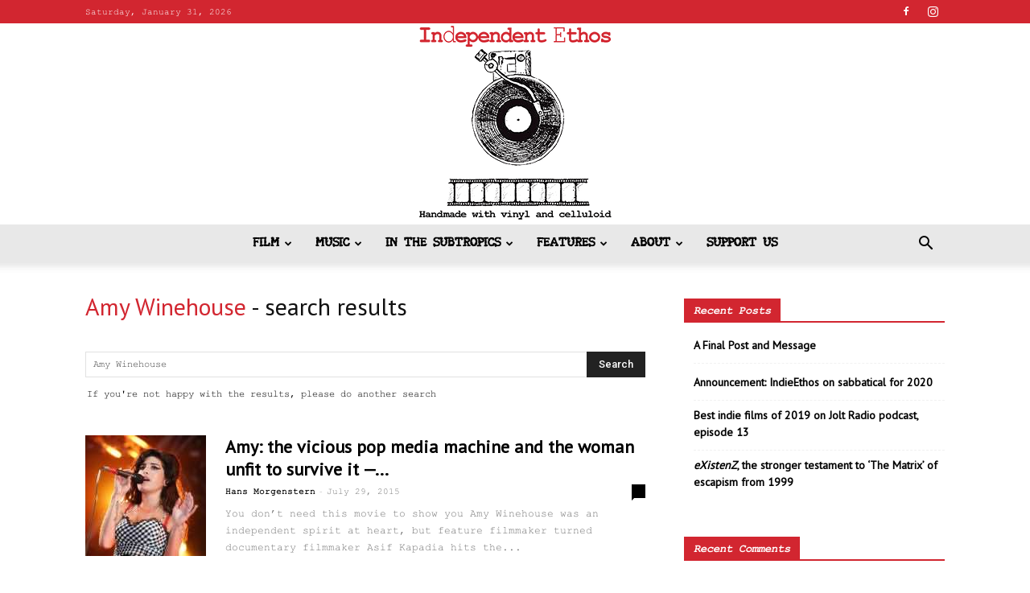

--- FILE ---
content_type: text/html; charset=UTF-8
request_url: https://indieethos.com/?s=Amy+Winehouse
body_size: 33455
content:
<!doctype html >
<!--[if IE 8]>    <html class="ie8" lang="en"> <![endif]-->
<!--[if IE 9]>    <html class="ie9" lang="en"> <![endif]-->
<!--[if gt IE 8]><!--> <html lang="en-US"> <!--<![endif]-->
<head>
    <title> Amy Winehouse | Search Results  | Independent Ethos</title>
    <meta charset="UTF-8" />
    <meta name="viewport" content="width=device-width, initial-scale=1.0">
    <link rel="pingback" href="https://indieethos.com/xmlrpc.php" />
    <meta name='robots' content='noindex, follow, max-image-preview:large' />
	<style>img:is([sizes="auto" i], [sizes^="auto," i]) { contain-intrinsic-size: 3000px 1500px }</style>
	<link rel="icon" type="image/png" href="/wp-content/uploads/2016/09/IE_favacon.jpg"><link rel="apple-touch-icon" sizes="76x76" href="http://iedev2.subculturedigital.com/wp-content/uploads/2016/09/IE_ios_76x76.jpg"/><link rel="apple-touch-icon" sizes="120x120" href="http://iedev2.subculturedigital.com/wp-content/uploads/2016/09/IE_ios_120x120.jpg"/><link rel="apple-touch-icon" sizes="152x152" href="http://iedev2.subculturedigital.com/wp-content/uploads/2016/09/IE_ios_152X152.jpg"/><link rel="apple-touch-icon" sizes="114x114" href="http://iedev2.subculturedigital.com/wp-content/uploads/2016/09/IE_ios_114x114.jpg"/><link rel="apple-touch-icon" sizes="144x144" href="http://iedev2.subculturedigital.com/wp-content/uploads/2016/09/IE_ios_144x144.jpg"/><link rel='dns-prefetch' href='//secure.gravatar.com' />
<link rel='dns-prefetch' href='//stats.wp.com' />
<link rel='dns-prefetch' href='//fonts.googleapis.com' />
<link rel='dns-prefetch' href='//v0.wordpress.com' />
<link rel='dns-prefetch' href='//widgets.wp.com' />
<link rel='dns-prefetch' href='//s0.wp.com' />
<link rel='dns-prefetch' href='//0.gravatar.com' />
<link rel='dns-prefetch' href='//1.gravatar.com' />
<link rel='dns-prefetch' href='//2.gravatar.com' />
<link rel="alternate" type="application/rss+xml" title="Independent Ethos &raquo; Feed" href="https://indieethos.com/feed/" />
<link rel="alternate" type="application/rss+xml" title="Independent Ethos &raquo; Comments Feed" href="https://indieethos.com/comments/feed/" />
<link rel="alternate" type="application/rss+xml" title="Independent Ethos &raquo; Search Results for &#8220;Amy Winehouse&#8221; Feed" href="https://indieethos.com/search/Amy+Winehouse/feed/rss2/" />
<script type="text/javascript">
/* <![CDATA[ */
window._wpemojiSettings = {"baseUrl":"https:\/\/s.w.org\/images\/core\/emoji\/16.0.1\/72x72\/","ext":".png","svgUrl":"https:\/\/s.w.org\/images\/core\/emoji\/16.0.1\/svg\/","svgExt":".svg","source":{"concatemoji":"https:\/\/indieethos.com\/wp-includes\/js\/wp-emoji-release.min.js?ver=6.8.3"}};
/*! This file is auto-generated */
!function(s,n){var o,i,e;function c(e){try{var t={supportTests:e,timestamp:(new Date).valueOf()};sessionStorage.setItem(o,JSON.stringify(t))}catch(e){}}function p(e,t,n){e.clearRect(0,0,e.canvas.width,e.canvas.height),e.fillText(t,0,0);var t=new Uint32Array(e.getImageData(0,0,e.canvas.width,e.canvas.height).data),a=(e.clearRect(0,0,e.canvas.width,e.canvas.height),e.fillText(n,0,0),new Uint32Array(e.getImageData(0,0,e.canvas.width,e.canvas.height).data));return t.every(function(e,t){return e===a[t]})}function u(e,t){e.clearRect(0,0,e.canvas.width,e.canvas.height),e.fillText(t,0,0);for(var n=e.getImageData(16,16,1,1),a=0;a<n.data.length;a++)if(0!==n.data[a])return!1;return!0}function f(e,t,n,a){switch(t){case"flag":return n(e,"\ud83c\udff3\ufe0f\u200d\u26a7\ufe0f","\ud83c\udff3\ufe0f\u200b\u26a7\ufe0f")?!1:!n(e,"\ud83c\udde8\ud83c\uddf6","\ud83c\udde8\u200b\ud83c\uddf6")&&!n(e,"\ud83c\udff4\udb40\udc67\udb40\udc62\udb40\udc65\udb40\udc6e\udb40\udc67\udb40\udc7f","\ud83c\udff4\u200b\udb40\udc67\u200b\udb40\udc62\u200b\udb40\udc65\u200b\udb40\udc6e\u200b\udb40\udc67\u200b\udb40\udc7f");case"emoji":return!a(e,"\ud83e\udedf")}return!1}function g(e,t,n,a){var r="undefined"!=typeof WorkerGlobalScope&&self instanceof WorkerGlobalScope?new OffscreenCanvas(300,150):s.createElement("canvas"),o=r.getContext("2d",{willReadFrequently:!0}),i=(o.textBaseline="top",o.font="600 32px Arial",{});return e.forEach(function(e){i[e]=t(o,e,n,a)}),i}function t(e){var t=s.createElement("script");t.src=e,t.defer=!0,s.head.appendChild(t)}"undefined"!=typeof Promise&&(o="wpEmojiSettingsSupports",i=["flag","emoji"],n.supports={everything:!0,everythingExceptFlag:!0},e=new Promise(function(e){s.addEventListener("DOMContentLoaded",e,{once:!0})}),new Promise(function(t){var n=function(){try{var e=JSON.parse(sessionStorage.getItem(o));if("object"==typeof e&&"number"==typeof e.timestamp&&(new Date).valueOf()<e.timestamp+604800&&"object"==typeof e.supportTests)return e.supportTests}catch(e){}return null}();if(!n){if("undefined"!=typeof Worker&&"undefined"!=typeof OffscreenCanvas&&"undefined"!=typeof URL&&URL.createObjectURL&&"undefined"!=typeof Blob)try{var e="postMessage("+g.toString()+"("+[JSON.stringify(i),f.toString(),p.toString(),u.toString()].join(",")+"));",a=new Blob([e],{type:"text/javascript"}),r=new Worker(URL.createObjectURL(a),{name:"wpTestEmojiSupports"});return void(r.onmessage=function(e){c(n=e.data),r.terminate(),t(n)})}catch(e){}c(n=g(i,f,p,u))}t(n)}).then(function(e){for(var t in e)n.supports[t]=e[t],n.supports.everything=n.supports.everything&&n.supports[t],"flag"!==t&&(n.supports.everythingExceptFlag=n.supports.everythingExceptFlag&&n.supports[t]);n.supports.everythingExceptFlag=n.supports.everythingExceptFlag&&!n.supports.flag,n.DOMReady=!1,n.readyCallback=function(){n.DOMReady=!0}}).then(function(){return e}).then(function(){var e;n.supports.everything||(n.readyCallback(),(e=n.source||{}).concatemoji?t(e.concatemoji):e.wpemoji&&e.twemoji&&(t(e.twemoji),t(e.wpemoji)))}))}((window,document),window._wpemojiSettings);
/* ]]> */
</script>
<style id='wp-emoji-styles-inline-css' type='text/css'>

	img.wp-smiley, img.emoji {
		display: inline !important;
		border: none !important;
		box-shadow: none !important;
		height: 1em !important;
		width: 1em !important;
		margin: 0 0.07em !important;
		vertical-align: -0.1em !important;
		background: none !important;
		padding: 0 !important;
	}
</style>
<link rel='stylesheet' id='wp-block-library-css' href='https://indieethos.com/wp-includes/css/dist/block-library/style.min.css?ver=6.8.3' type='text/css' media='all' />
<style id='classic-theme-styles-inline-css' type='text/css'>
/*! This file is auto-generated */
.wp-block-button__link{color:#fff;background-color:#32373c;border-radius:9999px;box-shadow:none;text-decoration:none;padding:calc(.667em + 2px) calc(1.333em + 2px);font-size:1.125em}.wp-block-file__button{background:#32373c;color:#fff;text-decoration:none}
</style>
<link rel='stylesheet' id='mediaelement-css' href='https://indieethos.com/wp-includes/js/mediaelement/mediaelementplayer-legacy.min.css?ver=4.2.17' type='text/css' media='all' />
<link rel='stylesheet' id='wp-mediaelement-css' href='https://indieethos.com/wp-includes/js/mediaelement/wp-mediaelement.min.css?ver=6.8.3' type='text/css' media='all' />
<style id='jetpack-sharing-buttons-style-inline-css' type='text/css'>
.jetpack-sharing-buttons__services-list{display:flex;flex-direction:row;flex-wrap:wrap;gap:0;list-style-type:none;margin:5px;padding:0}.jetpack-sharing-buttons__services-list.has-small-icon-size{font-size:12px}.jetpack-sharing-buttons__services-list.has-normal-icon-size{font-size:16px}.jetpack-sharing-buttons__services-list.has-large-icon-size{font-size:24px}.jetpack-sharing-buttons__services-list.has-huge-icon-size{font-size:36px}@media print{.jetpack-sharing-buttons__services-list{display:none!important}}.editor-styles-wrapper .wp-block-jetpack-sharing-buttons{gap:0;padding-inline-start:0}ul.jetpack-sharing-buttons__services-list.has-background{padding:1.25em 2.375em}
</style>
<style id='global-styles-inline-css' type='text/css'>
:root{--wp--preset--aspect-ratio--square: 1;--wp--preset--aspect-ratio--4-3: 4/3;--wp--preset--aspect-ratio--3-4: 3/4;--wp--preset--aspect-ratio--3-2: 3/2;--wp--preset--aspect-ratio--2-3: 2/3;--wp--preset--aspect-ratio--16-9: 16/9;--wp--preset--aspect-ratio--9-16: 9/16;--wp--preset--color--black: #000000;--wp--preset--color--cyan-bluish-gray: #abb8c3;--wp--preset--color--white: #ffffff;--wp--preset--color--pale-pink: #f78da7;--wp--preset--color--vivid-red: #cf2e2e;--wp--preset--color--luminous-vivid-orange: #ff6900;--wp--preset--color--luminous-vivid-amber: #fcb900;--wp--preset--color--light-green-cyan: #7bdcb5;--wp--preset--color--vivid-green-cyan: #00d084;--wp--preset--color--pale-cyan-blue: #8ed1fc;--wp--preset--color--vivid-cyan-blue: #0693e3;--wp--preset--color--vivid-purple: #9b51e0;--wp--preset--gradient--vivid-cyan-blue-to-vivid-purple: linear-gradient(135deg,rgba(6,147,227,1) 0%,rgb(155,81,224) 100%);--wp--preset--gradient--light-green-cyan-to-vivid-green-cyan: linear-gradient(135deg,rgb(122,220,180) 0%,rgb(0,208,130) 100%);--wp--preset--gradient--luminous-vivid-amber-to-luminous-vivid-orange: linear-gradient(135deg,rgba(252,185,0,1) 0%,rgba(255,105,0,1) 100%);--wp--preset--gradient--luminous-vivid-orange-to-vivid-red: linear-gradient(135deg,rgba(255,105,0,1) 0%,rgb(207,46,46) 100%);--wp--preset--gradient--very-light-gray-to-cyan-bluish-gray: linear-gradient(135deg,rgb(238,238,238) 0%,rgb(169,184,195) 100%);--wp--preset--gradient--cool-to-warm-spectrum: linear-gradient(135deg,rgb(74,234,220) 0%,rgb(151,120,209) 20%,rgb(207,42,186) 40%,rgb(238,44,130) 60%,rgb(251,105,98) 80%,rgb(254,248,76) 100%);--wp--preset--gradient--blush-light-purple: linear-gradient(135deg,rgb(255,206,236) 0%,rgb(152,150,240) 100%);--wp--preset--gradient--blush-bordeaux: linear-gradient(135deg,rgb(254,205,165) 0%,rgb(254,45,45) 50%,rgb(107,0,62) 100%);--wp--preset--gradient--luminous-dusk: linear-gradient(135deg,rgb(255,203,112) 0%,rgb(199,81,192) 50%,rgb(65,88,208) 100%);--wp--preset--gradient--pale-ocean: linear-gradient(135deg,rgb(255,245,203) 0%,rgb(182,227,212) 50%,rgb(51,167,181) 100%);--wp--preset--gradient--electric-grass: linear-gradient(135deg,rgb(202,248,128) 0%,rgb(113,206,126) 100%);--wp--preset--gradient--midnight: linear-gradient(135deg,rgb(2,3,129) 0%,rgb(40,116,252) 100%);--wp--preset--font-size--small: 11px;--wp--preset--font-size--medium: 20px;--wp--preset--font-size--large: 32px;--wp--preset--font-size--x-large: 42px;--wp--preset--font-size--regular: 15px;--wp--preset--font-size--larger: 50px;--wp--preset--spacing--20: 0.44rem;--wp--preset--spacing--30: 0.67rem;--wp--preset--spacing--40: 1rem;--wp--preset--spacing--50: 1.5rem;--wp--preset--spacing--60: 2.25rem;--wp--preset--spacing--70: 3.38rem;--wp--preset--spacing--80: 5.06rem;--wp--preset--shadow--natural: 6px 6px 9px rgba(0, 0, 0, 0.2);--wp--preset--shadow--deep: 12px 12px 50px rgba(0, 0, 0, 0.4);--wp--preset--shadow--sharp: 6px 6px 0px rgba(0, 0, 0, 0.2);--wp--preset--shadow--outlined: 6px 6px 0px -3px rgba(255, 255, 255, 1), 6px 6px rgba(0, 0, 0, 1);--wp--preset--shadow--crisp: 6px 6px 0px rgba(0, 0, 0, 1);}:where(.is-layout-flex){gap: 0.5em;}:where(.is-layout-grid){gap: 0.5em;}body .is-layout-flex{display: flex;}.is-layout-flex{flex-wrap: wrap;align-items: center;}.is-layout-flex > :is(*, div){margin: 0;}body .is-layout-grid{display: grid;}.is-layout-grid > :is(*, div){margin: 0;}:where(.wp-block-columns.is-layout-flex){gap: 2em;}:where(.wp-block-columns.is-layout-grid){gap: 2em;}:where(.wp-block-post-template.is-layout-flex){gap: 1.25em;}:where(.wp-block-post-template.is-layout-grid){gap: 1.25em;}.has-black-color{color: var(--wp--preset--color--black) !important;}.has-cyan-bluish-gray-color{color: var(--wp--preset--color--cyan-bluish-gray) !important;}.has-white-color{color: var(--wp--preset--color--white) !important;}.has-pale-pink-color{color: var(--wp--preset--color--pale-pink) !important;}.has-vivid-red-color{color: var(--wp--preset--color--vivid-red) !important;}.has-luminous-vivid-orange-color{color: var(--wp--preset--color--luminous-vivid-orange) !important;}.has-luminous-vivid-amber-color{color: var(--wp--preset--color--luminous-vivid-amber) !important;}.has-light-green-cyan-color{color: var(--wp--preset--color--light-green-cyan) !important;}.has-vivid-green-cyan-color{color: var(--wp--preset--color--vivid-green-cyan) !important;}.has-pale-cyan-blue-color{color: var(--wp--preset--color--pale-cyan-blue) !important;}.has-vivid-cyan-blue-color{color: var(--wp--preset--color--vivid-cyan-blue) !important;}.has-vivid-purple-color{color: var(--wp--preset--color--vivid-purple) !important;}.has-black-background-color{background-color: var(--wp--preset--color--black) !important;}.has-cyan-bluish-gray-background-color{background-color: var(--wp--preset--color--cyan-bluish-gray) !important;}.has-white-background-color{background-color: var(--wp--preset--color--white) !important;}.has-pale-pink-background-color{background-color: var(--wp--preset--color--pale-pink) !important;}.has-vivid-red-background-color{background-color: var(--wp--preset--color--vivid-red) !important;}.has-luminous-vivid-orange-background-color{background-color: var(--wp--preset--color--luminous-vivid-orange) !important;}.has-luminous-vivid-amber-background-color{background-color: var(--wp--preset--color--luminous-vivid-amber) !important;}.has-light-green-cyan-background-color{background-color: var(--wp--preset--color--light-green-cyan) !important;}.has-vivid-green-cyan-background-color{background-color: var(--wp--preset--color--vivid-green-cyan) !important;}.has-pale-cyan-blue-background-color{background-color: var(--wp--preset--color--pale-cyan-blue) !important;}.has-vivid-cyan-blue-background-color{background-color: var(--wp--preset--color--vivid-cyan-blue) !important;}.has-vivid-purple-background-color{background-color: var(--wp--preset--color--vivid-purple) !important;}.has-black-border-color{border-color: var(--wp--preset--color--black) !important;}.has-cyan-bluish-gray-border-color{border-color: var(--wp--preset--color--cyan-bluish-gray) !important;}.has-white-border-color{border-color: var(--wp--preset--color--white) !important;}.has-pale-pink-border-color{border-color: var(--wp--preset--color--pale-pink) !important;}.has-vivid-red-border-color{border-color: var(--wp--preset--color--vivid-red) !important;}.has-luminous-vivid-orange-border-color{border-color: var(--wp--preset--color--luminous-vivid-orange) !important;}.has-luminous-vivid-amber-border-color{border-color: var(--wp--preset--color--luminous-vivid-amber) !important;}.has-light-green-cyan-border-color{border-color: var(--wp--preset--color--light-green-cyan) !important;}.has-vivid-green-cyan-border-color{border-color: var(--wp--preset--color--vivid-green-cyan) !important;}.has-pale-cyan-blue-border-color{border-color: var(--wp--preset--color--pale-cyan-blue) !important;}.has-vivid-cyan-blue-border-color{border-color: var(--wp--preset--color--vivid-cyan-blue) !important;}.has-vivid-purple-border-color{border-color: var(--wp--preset--color--vivid-purple) !important;}.has-vivid-cyan-blue-to-vivid-purple-gradient-background{background: var(--wp--preset--gradient--vivid-cyan-blue-to-vivid-purple) !important;}.has-light-green-cyan-to-vivid-green-cyan-gradient-background{background: var(--wp--preset--gradient--light-green-cyan-to-vivid-green-cyan) !important;}.has-luminous-vivid-amber-to-luminous-vivid-orange-gradient-background{background: var(--wp--preset--gradient--luminous-vivid-amber-to-luminous-vivid-orange) !important;}.has-luminous-vivid-orange-to-vivid-red-gradient-background{background: var(--wp--preset--gradient--luminous-vivid-orange-to-vivid-red) !important;}.has-very-light-gray-to-cyan-bluish-gray-gradient-background{background: var(--wp--preset--gradient--very-light-gray-to-cyan-bluish-gray) !important;}.has-cool-to-warm-spectrum-gradient-background{background: var(--wp--preset--gradient--cool-to-warm-spectrum) !important;}.has-blush-light-purple-gradient-background{background: var(--wp--preset--gradient--blush-light-purple) !important;}.has-blush-bordeaux-gradient-background{background: var(--wp--preset--gradient--blush-bordeaux) !important;}.has-luminous-dusk-gradient-background{background: var(--wp--preset--gradient--luminous-dusk) !important;}.has-pale-ocean-gradient-background{background: var(--wp--preset--gradient--pale-ocean) !important;}.has-electric-grass-gradient-background{background: var(--wp--preset--gradient--electric-grass) !important;}.has-midnight-gradient-background{background: var(--wp--preset--gradient--midnight) !important;}.has-small-font-size{font-size: var(--wp--preset--font-size--small) !important;}.has-medium-font-size{font-size: var(--wp--preset--font-size--medium) !important;}.has-large-font-size{font-size: var(--wp--preset--font-size--large) !important;}.has-x-large-font-size{font-size: var(--wp--preset--font-size--x-large) !important;}
:where(.wp-block-post-template.is-layout-flex){gap: 1.25em;}:where(.wp-block-post-template.is-layout-grid){gap: 1.25em;}
:where(.wp-block-columns.is-layout-flex){gap: 2em;}:where(.wp-block-columns.is-layout-grid){gap: 2em;}
:root :where(.wp-block-pullquote){font-size: 1.5em;line-height: 1.6;}
</style>
<link rel='stylesheet' id='td-plugin-multi-purpose-css' href='https://indieethos.com/wp-content/plugins/td-composer/td-multi-purpose/style.css?ver=cc1840e9c933374cafb3d94619867f37' type='text/css' media='all' />
<link rel='stylesheet' id='google-fonts-style-css' href='https://fonts.googleapis.com/css?family=PT+Sans%3A400%7COpen+Sans%3A400%2C600%2C700%7CRoboto%3A400%2C500%2C700&#038;display=swap&#038;ver=12.4' type='text/css' media='all' />
<link rel='stylesheet' id='jetpack_likes-css' href='https://indieethos.com/wp-content/plugins/jetpack/modules/likes/style.css?ver=14.9.1' type='text/css' media='all' />
<link rel='stylesheet' id='jetpack-subscriptions-css' href='https://indieethos.com/wp-content/plugins/jetpack/_inc/build/subscriptions/subscriptions.min.css?ver=14.9.1' type='text/css' media='all' />
<link rel='stylesheet' id='td-theme-css' href='https://indieethos.com/wp-content/themes/Newspaper/style.css?ver=12.4' type='text/css' media='all' />
<style id='td-theme-inline-css' type='text/css'>
    
        @media (max-width: 767px) {
            .td-header-desktop-wrap {
                display: none;
            }
        }
        @media (min-width: 767px) {
            .td-header-mobile-wrap {
                display: none;
            }
        }
    
	
</style>
<link rel='stylesheet' id='td-legacy-framework-front-style-css' href='https://indieethos.com/wp-content/plugins/td-composer/legacy/Newspaper/assets/css/td_legacy_main.css?ver=cc1840e9c933374cafb3d94619867f37' type='text/css' media='all' />
<link rel='stylesheet' id='td-standard-pack-framework-front-style-css' href='https://indieethos.com/wp-content/plugins/td-standard-pack/Newspaper/assets/css/td_standard_pack_main.css?ver=d39710269e5f4389cf7661fe4fdc36f9' type='text/css' media='all' />
<link rel='stylesheet' id='tdb_style_cloud_templates_front-css' href='https://indieethos.com/wp-content/plugins/td-cloud-library/assets/css/tdb_main.css?ver=ec3d2d0202aa1c6516855c14ff9ec3ea' type='text/css' media='all' />
<script type="text/javascript" src="https://indieethos.com/wp-includes/js/jquery/jquery.min.js?ver=3.7.1" id="jquery-core-js"></script>
<script type="text/javascript" src="https://indieethos.com/wp-includes/js/jquery/jquery-migrate.min.js?ver=3.4.1" id="jquery-migrate-js"></script>
<link rel="https://api.w.org/" href="https://indieethos.com/wp-json/" /><link rel="EditURI" type="application/rsd+xml" title="RSD" href="https://indieethos.com/xmlrpc.php?rsd" />
<meta name="generator" content="WordPress 6.8.3" />
	<style>img#wpstats{display:none}</style>
		<!--[if lt IE 9]><script src="https://cdnjs.cloudflare.com/ajax/libs/html5shiv/3.7.3/html5shiv.js"></script><![endif]-->
        <script>
        window.tdb_global_vars = {"wpRestUrl":"https:\/\/indieethos.com\/wp-json\/","permalinkStructure":"\/%year%\/%monthnum%\/%day%\/%postname%\/"};
        window.tdb_p_autoload_vars = {"isAjax":false,"isAdminBarShowing":false,"autoloadScrollPercent":50};
    </script>
    
    <style id="tdb-global-colors">
        :root {--accent-color: #fff;}
    </style>
	
<style type="text/css">.recentcomments a{display:inline !important;padding:0 !important;margin:0 !important;}</style>
<!-- Jetpack Open Graph Tags -->
<meta property="og:title" content="Search Results for &#8220;Amy Winehouse&#8221; &#8211; Independent Ethos" />
<meta property="og:site_name" content="Independent Ethos" />
<meta property="og:image" content="https://s0.wp.com/i/blank.jpg" />
<meta property="og:image:width" content="200" />
<meta property="og:image:height" content="200" />
<meta property="og:image:alt" content="" />
<meta property="og:locale" content="en_US" />

<!-- End Jetpack Open Graph Tags -->

<!-- JS generated by theme -->

<script>
    
    

	    var tdBlocksArray = []; //here we store all the items for the current page

	    //td_block class - each ajax block uses a object of this class for requests
	    function tdBlock() {
		    this.id = '';
		    this.block_type = 1; //block type id (1-234 etc)
		    this.atts = '';
		    this.td_column_number = '';
		    this.td_current_page = 1; //
		    this.post_count = 0; //from wp
		    this.found_posts = 0; //from wp
		    this.max_num_pages = 0; //from wp
		    this.td_filter_value = ''; //current live filter value
		    this.is_ajax_running = false;
		    this.td_user_action = ''; // load more or infinite loader (used by the animation)
		    this.header_color = '';
		    this.ajax_pagination_infinite_stop = ''; //show load more at page x
	    }


        // td_js_generator - mini detector
        (function(){
            var htmlTag = document.getElementsByTagName("html")[0];

	        if ( navigator.userAgent.indexOf("MSIE 10.0") > -1 ) {
                htmlTag.className += ' ie10';
            }

            if ( !!navigator.userAgent.match(/Trident.*rv\:11\./) ) {
                htmlTag.className += ' ie11';
            }

	        if ( navigator.userAgent.indexOf("Edge") > -1 ) {
                htmlTag.className += ' ieEdge';
            }

            if ( /(iPad|iPhone|iPod)/g.test(navigator.userAgent) ) {
                htmlTag.className += ' td-md-is-ios';
            }

            var user_agent = navigator.userAgent.toLowerCase();
            if ( user_agent.indexOf("android") > -1 ) {
                htmlTag.className += ' td-md-is-android';
            }

            if ( -1 !== navigator.userAgent.indexOf('Mac OS X')  ) {
                htmlTag.className += ' td-md-is-os-x';
            }

            if ( /chrom(e|ium)/.test(navigator.userAgent.toLowerCase()) ) {
               htmlTag.className += ' td-md-is-chrome';
            }

            if ( -1 !== navigator.userAgent.indexOf('Firefox') ) {
                htmlTag.className += ' td-md-is-firefox';
            }

            if ( -1 !== navigator.userAgent.indexOf('Safari') && -1 === navigator.userAgent.indexOf('Chrome') ) {
                htmlTag.className += ' td-md-is-safari';
            }

            if( -1 !== navigator.userAgent.indexOf('IEMobile') ){
                htmlTag.className += ' td-md-is-iemobile';
            }

        })();




        var tdLocalCache = {};

        ( function () {
            "use strict";

            tdLocalCache = {
                data: {},
                remove: function (resource_id) {
                    delete tdLocalCache.data[resource_id];
                },
                exist: function (resource_id) {
                    return tdLocalCache.data.hasOwnProperty(resource_id) && tdLocalCache.data[resource_id] !== null;
                },
                get: function (resource_id) {
                    return tdLocalCache.data[resource_id];
                },
                set: function (resource_id, cachedData) {
                    tdLocalCache.remove(resource_id);
                    tdLocalCache.data[resource_id] = cachedData;
                }
            };
        })();

    
    
var td_viewport_interval_list=[{"limitBottom":767,"sidebarWidth":228},{"limitBottom":1018,"sidebarWidth":300},{"limitBottom":1140,"sidebarWidth":324}];
var td_animation_stack_effect="type0";
var tds_animation_stack=true;
var td_animation_stack_specific_selectors=".entry-thumb, img, .td-lazy-img";
var td_animation_stack_general_selectors=".td-animation-stack img, .td-animation-stack .entry-thumb, .post img, .td-animation-stack .td-lazy-img";
var tdc_is_installed="yes";
var td_ajax_url="https:\/\/indieethos.com\/wp-admin\/admin-ajax.php?td_theme_name=Newspaper&v=12.4";
var td_get_template_directory_uri="https:\/\/indieethos.com\/wp-content\/plugins\/td-composer\/legacy\/common";
var tds_snap_menu="snap";
var tds_logo_on_sticky="show";
var tds_header_style="10";
var td_please_wait="Please wait...";
var td_email_user_pass_incorrect="User or password incorrect!";
var td_email_user_incorrect="Email or username incorrect!";
var td_email_incorrect="Email incorrect!";
var td_user_incorrect="Username incorrect!";
var td_email_user_empty="Email or username empty!";
var td_pass_empty="Pass empty!";
var td_pass_pattern_incorrect="Invalid Pass Pattern!";
var td_retype_pass_incorrect="Retyped Pass incorrect!";
var tds_more_articles_on_post_enable="show";
var tds_more_articles_on_post_time_to_wait="3";
var tds_more_articles_on_post_pages_distance_from_top=0;
var tds_theme_color_site_wide="#d22630";
var tds_smart_sidebar="";
var tdThemeName="Newspaper";
var tdThemeNameWl="Newspaper";
var td_magnific_popup_translation_tPrev="Previous (Left arrow key)";
var td_magnific_popup_translation_tNext="Next (Right arrow key)";
var td_magnific_popup_translation_tCounter="%curr% of %total%";
var td_magnific_popup_translation_ajax_tError="The content from %url% could not be loaded.";
var td_magnific_popup_translation_image_tError="The image #%curr% could not be loaded.";
var tdBlockNonce="357ee4b0ee";
var tdDateNamesI18n={"month_names":["January","February","March","April","May","June","July","August","September","October","November","December"],"month_names_short":["Jan","Feb","Mar","Apr","May","Jun","Jul","Aug","Sep","Oct","Nov","Dec"],"day_names":["Sunday","Monday","Tuesday","Wednesday","Thursday","Friday","Saturday"],"day_names_short":["Sun","Mon","Tue","Wed","Thu","Fri","Sat"]};
var tdb_modal_confirm="Save";
var tdb_modal_cancel="Cancel";
var tdb_modal_confirm_alt="Yes";
var tdb_modal_cancel_alt="No";
var td_ad_background_click_link="";
var td_ad_background_click_target="";
</script>


<!-- Header style compiled by theme -->

<style>
    

                                    @font-face {
                                      font-family: "AA_typewriter";
                                      src: local("AA_typewriter"), url("/wp-content/uploads/2016/09/AA_typewriter.woff") format("woff");
                                    }
                                
                                    @font-face {
                                      font-family: "cour";
                                      src: local("cour"), url("/wp-content/uploads/2016/09/cour.woff") format("woff");
                                    }
                                
                                    @font-face {
                                      font-family: "courbi";
                                      src: local("courbi"), url("/wp-content/uploads/2016/09/courbi.woff") format("woff");
                                    }
                                
.td-header-wrap .black-menu .sf-menu > .current-menu-item > a,
    .td-header-wrap .black-menu .sf-menu > .current-menu-ancestor > a,
    .td-header-wrap .black-menu .sf-menu > .current-category-ancestor > a,
    .td-header-wrap .black-menu .sf-menu > li > a:hover,
    .td-header-wrap .black-menu .sf-menu > .sfHover > a,
    .sf-menu > .current-menu-item > a:after,
    .sf-menu > .current-menu-ancestor > a:after,
    .sf-menu > .current-category-ancestor > a:after,
    .sf-menu > li:hover > a:after,
    .sf-menu > .sfHover > a:after,
    .header-search-wrap .td-drop-down-search:after,
    .header-search-wrap .td-drop-down-search .btn:hover,
    input[type=submit]:hover,
    .td-read-more a,
    .td-post-category:hover,
    body .td_top_authors .td-active .td-author-post-count,
    body .td_top_authors .td-active .td-author-comments-count,
    body .td_top_authors .td_mod_wrap:hover .td-author-post-count,
    body .td_top_authors .td_mod_wrap:hover .td-author-comments-count,
    .td-404-sub-sub-title a:hover,
    .td-search-form-widget .wpb_button:hover,
    .td-rating-bar-wrap div,
    .dropcap,
    .td_wrapper_video_playlist .td_video_controls_playlist_wrapper,
    .wpb_default,
    .wpb_default:hover,
    .td-left-smart-list:hover,
    .td-right-smart-list:hover,
    #bbpress-forums button:hover,
    .bbp_widget_login .button:hover,
    .td-footer-wrapper .td-post-category,
    .td-footer-wrapper .widget_product_search input[type="submit"]:hover,
    .single-product .product .summary .cart .button:hover,
    .td-next-prev-wrap a:hover,
    .td-load-more-wrap a:hover,
    .td-post-small-box a:hover,
    .page-nav .current,
    .page-nav:first-child > div,
    #bbpress-forums .bbp-pagination .current,
    #bbpress-forums #bbp-single-user-details #bbp-user-navigation li.current a,
    .td-theme-slider:hover .slide-meta-cat a,
    a.vc_btn-black:hover,
    .td-trending-now-wrapper:hover .td-trending-now-title,
    .td-scroll-up,
    .td-smart-list-button:hover,
    .td-weather-information:before,
    .td-weather-week:before,
    .td_block_exchange .td-exchange-header:before,
    .td-pulldown-syle-2 .td-subcat-dropdown ul:after,
    .td_block_template_9 .td-block-title:after,
    .td_block_template_15 .td-block-title:before,
    div.wpforms-container .wpforms-form div.wpforms-submit-container button[type=submit],
    .td-close-video-fixed {
        background-color: #d22630;
    }

    .td_block_template_4 .td-related-title .td-cur-simple-item:before {
        border-color: #d22630 transparent transparent transparent !important;
    }
    
    
    .td_block_template_4 .td-related-title .td-cur-simple-item,
    .td_block_template_3 .td-related-title .td-cur-simple-item,
    .td_block_template_9 .td-related-title:after {
        background-color: #d22630;
    }

    a,
    cite a:hover,
    .td-page-content blockquote p,
    .td-post-content blockquote p,
    .mce-content-body blockquote p,
    .comment-content blockquote p,
    .wpb_text_column blockquote p,
    .td_block_text_with_title blockquote p,
    .td_module_wrap:hover .entry-title a,
    .td-subcat-filter .td-subcat-list a:hover,
    .td-subcat-filter .td-subcat-dropdown a:hover,
    .td_quote_on_blocks,
    .dropcap2,
    .dropcap3,
    body .td_top_authors .td-active .td-authors-name a,
    body .td_top_authors .td_mod_wrap:hover .td-authors-name a,
    .td-post-next-prev-content a:hover,
    .author-box-wrap .td-author-social a:hover,
    .td-author-name a:hover,
    .td-author-url a:hover,
    .comment-reply-link:hover,
    .logged-in-as a:hover,
    #cancel-comment-reply-link:hover,
    .td-search-query,
    .widget a:hover,
    .td_wp_recentcomments a:hover,
    .archive .widget_archive .current,
    .archive .widget_archive .current a,
    .widget_calendar tfoot a:hover,
    #bbpress-forums li.bbp-header .bbp-reply-content span a:hover,
    #bbpress-forums .bbp-forum-freshness a:hover,
    #bbpress-forums .bbp-topic-freshness a:hover,
    #bbpress-forums .bbp-forums-list li a:hover,
    #bbpress-forums .bbp-forum-title:hover,
    #bbpress-forums .bbp-topic-permalink:hover,
    #bbpress-forums .bbp-topic-started-by a:hover,
    #bbpress-forums .bbp-topic-started-in a:hover,
    #bbpress-forums .bbp-body .super-sticky li.bbp-topic-title .bbp-topic-permalink,
    #bbpress-forums .bbp-body .sticky li.bbp-topic-title .bbp-topic-permalink,
    .widget_display_replies .bbp-author-name,
    .widget_display_topics .bbp-author-name,
    .td-subfooter-menu li a:hover,
    a.vc_btn-black:hover,
    .td-smart-list-dropdown-wrap .td-smart-list-button:hover,
    .td-instagram-user a,
    .td-block-title-wrap .td-wrapper-pulldown-filter .td-pulldown-filter-display-option:hover,
    .td-block-title-wrap .td-wrapper-pulldown-filter .td-pulldown-filter-display-option:hover i,
    .td-block-title-wrap .td-wrapper-pulldown-filter .td-pulldown-filter-link:hover,
    .td-block-title-wrap .td-wrapper-pulldown-filter .td-pulldown-filter-item .td-cur-simple-item,
    .td-pulldown-syle-2 .td-subcat-dropdown:hover .td-subcat-more span,
    .td-pulldown-syle-2 .td-subcat-dropdown:hover .td-subcat-more i,
    .td-pulldown-syle-3 .td-subcat-dropdown:hover .td-subcat-more span,
    .td-pulldown-syle-3 .td-subcat-dropdown:hover .td-subcat-more i,
    .td_block_template_2 .td-related-title .td-cur-simple-item,
    .td_block_template_5 .td-related-title .td-cur-simple-item,
    .td_block_template_6 .td-related-title .td-cur-simple-item,
    .td_block_template_7 .td-related-title .td-cur-simple-item,
    .td_block_template_8 .td-related-title .td-cur-simple-item,
    .td_block_template_9 .td-related-title .td-cur-simple-item,
    .td_block_template_10 .td-related-title .td-cur-simple-item,
    .td_block_template_11 .td-related-title .td-cur-simple-item,
    .td_block_template_12 .td-related-title .td-cur-simple-item,
    .td_block_template_13 .td-related-title .td-cur-simple-item,
    .td_block_template_14 .td-related-title .td-cur-simple-item,
    .td_block_template_15 .td-related-title .td-cur-simple-item,
    .td_block_template_16 .td-related-title .td-cur-simple-item,
    .td_block_template_17 .td-related-title .td-cur-simple-item,
    .td-theme-wrap .sf-menu ul .td-menu-item > a:hover,
    .td-theme-wrap .sf-menu ul .sfHover > a,
    .td-theme-wrap .sf-menu ul .current-menu-ancestor > a,
    .td-theme-wrap .sf-menu ul .current-category-ancestor > a,
    .td-theme-wrap .sf-menu ul .current-menu-item > a,
    .td_outlined_btn,
    body .td_block_categories_tags .td-ct-item:hover,
    body .td_block_list_menu li.current-menu-item > a,
    body .td_block_list_menu li.current-menu-ancestor > a,
    body .td_block_list_menu li.current-category-ancestor > a {
        color: #d22630;
    }

    a.vc_btn-black.vc_btn_square_outlined:hover,
    a.vc_btn-black.vc_btn_outlined:hover {
        color: #d22630 !important;
    }

    .td-next-prev-wrap a:hover,
    .td-load-more-wrap a:hover,
    .td-post-small-box a:hover,
    .page-nav .current,
    .page-nav:first-child > div,
    #bbpress-forums .bbp-pagination .current,
    .post .td_quote_box,
    .page .td_quote_box,
    a.vc_btn-black:hover,
    .td_block_template_5 .td-block-title > *,
    .td_outlined_btn {
        border-color: #d22630;
    }

    .td_wrapper_video_playlist .td_video_currently_playing:after {
        border-color: #d22630 !important;
    }

    .header-search-wrap .td-drop-down-search:before {
        border-color: transparent transparent #d22630 transparent;
    }

    .block-title > span,
    .block-title > a,
    .block-title > label,
    .widgettitle,
    .widgettitle:after,
    body .td-trending-now-title,
    .td-trending-now-wrapper:hover .td-trending-now-title,
    .wpb_tabs li.ui-tabs-active a,
    .wpb_tabs li:hover a,
    .vc_tta-container .vc_tta-color-grey.vc_tta-tabs-position-top.vc_tta-style-classic .vc_tta-tabs-container .vc_tta-tab.vc_active > a,
    .vc_tta-container .vc_tta-color-grey.vc_tta-tabs-position-top.vc_tta-style-classic .vc_tta-tabs-container .vc_tta-tab:hover > a,
    .td_block_template_1 .td-related-title .td-cur-simple-item,
    .td-subcat-filter .td-subcat-dropdown:hover .td-subcat-more, 
    .td_3D_btn,
    .td_shadow_btn,
    .td_default_btn,
    .td_round_btn, 
    .td_outlined_btn:hover {
    	background-color: #d22630;
    }
    .block-title,
    .td_block_template_1 .td-related-title,
    .wpb_tabs .wpb_tabs_nav,
    .vc_tta-container .vc_tta-color-grey.vc_tta-tabs-position-top.vc_tta-style-classic .vc_tta-tabs-container {
        border-color: #d22630;
    }
    .td_block_wrap .td-subcat-item a.td-cur-simple-item {
	    color: #d22630;
	}


    
    .td-grid-style-4 .entry-title
    {
        background-color: rgba(210, 38, 48, 0.7);
    }


    
    @media (max-width: 767px) {
        body .td-header-wrap .td-header-main-menu {
            background-color: #ffffff !important;
        }
    }


    
    @media (max-width: 767px) {
        body #td-top-mobile-toggle i,
        .td-header-wrap .header-search-wrap .td-icon-search {
            color: #424242 !important;
        }
    }

    
    .td-menu-background:before,
    .td-search-background:before {
        background: #d22630;
        background: -moz-linear-gradient(top, #d22630 0%, #54001c 100%);
        background: -webkit-gradient(left top, left bottom, color-stop(0%, #d22630), color-stop(100%, #54001c));
        background: -webkit-linear-gradient(top, #d22630 0%, #54001c 100%);
        background: -o-linear-gradient(top, #d22630 0%, #54001c 100%);
        background: -ms-linear-gradient(top, #d22630 0%, #54001c 100%);
        background: linear-gradient(to bottom, #d22630 0%, #54001c 100%);
        filter: progid:DXImageTransform.Microsoft.gradient( startColorstr='#d22630', endColorstr='#54001c', GradientType=0 );
    }

    
    .td-mobile-content .current-menu-item > a,
    .td-mobile-content .current-menu-ancestor > a,
    .td-mobile-content .current-category-ancestor > a,
    #td-mobile-nav .td-menu-login-section a:hover,
    #td-mobile-nav .td-register-section a:hover,
    #td-mobile-nav .td-menu-socials-wrap a:hover i,
    .td-search-close span:hover i {
        color: #4c4c4c;
    }

    
    ul.sf-menu > .menu-item > a {
        font-family:AA_typewriter;
	text-transform:uppercase;
	
    }
    
    .sf-menu ul .menu-item a {
        font-family:AA_typewriter;
	font-size:16px;
	text-transform:uppercase;
	
    }
    
    .td-mobile-content .td-mobile-main-menu > li > a {
        font-family:AA_typewriter;
	
    }
    
    .td-mobile-content .sub-menu a {
        font-family:AA_typewriter;
	
    }
    
	#td-mobile-nav,
	#td-mobile-nav .wpb_button,
	.td-search-wrap-mob {
		font-family:cour;
	
	}


	
    .td-page-title,
    .td-category-title-holder .td-page-title {
    	font-family:"PT Sans";
	
    }
    
    .td-page-content p,
    .td-page-content li,
    .td-page-content .td_block_text_with_title,
    .wpb_text_column p {
    	font-family:cour;
	
    }
    
    .td-page-content h1,
    .wpb_text_column h1 {
    	font-family:courbi;
	
    }
    
    .td-page-content h2,
    .wpb_text_column h2 {
    	font-family:courbi;
	
    }
    
    .td-page-content h3,
    .wpb_text_column h3 {
    	font-family:courbi;
	
    }
    
    .td-page-content h4,
    .wpb_text_column h4 {
    	font-family:courbi;
	
    }
    
    .td-page-content h5,
    .wpb_text_column h5 {
    	font-family:courbi;
	
    }
    
    .td-page-content h6,
    .wpb_text_column h6 {
    	font-family:courbi;
	
    }



	
    body, p {
    	font-family:cour;
	
    }




    
    .white-popup-block:after {
        background: #d22630;
        background: -moz-linear-gradient(45deg, #d22630 0%, #d1575d 100%);
        background: -webkit-gradient(left bottom, right top, color-stop(0%, #d22630), color-stop(100%, #d1575d));
        background: -webkit-linear-gradient(45deg, #d22630 0%, #d1575d 100%);
        background: linear-gradient(45deg, #d22630 0%, #d1575d 100%);
    }
                                    @font-face {
                                      font-family: "AA_typewriter";
                                      src: local("AA_typewriter"), url("/wp-content/uploads/2016/09/AA_typewriter.woff") format("woff");
                                    }
                                
                                    @font-face {
                                      font-family: "cour";
                                      src: local("cour"), url("/wp-content/uploads/2016/09/cour.woff") format("woff");
                                    }
                                
                                    @font-face {
                                      font-family: "courbi";
                                      src: local("courbi"), url("/wp-content/uploads/2016/09/courbi.woff") format("woff");
                                    }
                                
.td-header-style-12 .td-header-menu-wrap-full,
    .td-header-style-12 .td-affix,
    .td-grid-style-1.td-hover-1 .td-big-grid-post:hover .td-post-category,
    .td-grid-style-5.td-hover-1 .td-big-grid-post:hover .td-post-category,
    .td_category_template_3 .td-current-sub-category,
    .td_category_template_8 .td-category-header .td-category a.td-current-sub-category,
    .td_category_template_4 .td-category-siblings .td-category a:hover,
     .td_block_big_grid_9.td-grid-style-1 .td-post-category,
    .td_block_big_grid_9.td-grid-style-5 .td-post-category,
    .td-grid-style-6.td-hover-1 .td-module-thumb:after,
     .tdm-menu-active-style5 .td-header-menu-wrap .sf-menu > .current-menu-item > a,
    .tdm-menu-active-style5 .td-header-menu-wrap .sf-menu > .current-menu-ancestor > a,
    .tdm-menu-active-style5 .td-header-menu-wrap .sf-menu > .current-category-ancestor > a,
    .tdm-menu-active-style5 .td-header-menu-wrap .sf-menu > li > a:hover,
    .tdm-menu-active-style5 .td-header-menu-wrap .sf-menu > .sfHover > a {
        background-color: #d22630;
    }
    
    .td_mega_menu_sub_cats .cur-sub-cat,
    .td-mega-span h3 a:hover,
    .td_mod_mega_menu:hover .entry-title a,
    .header-search-wrap .result-msg a:hover,
    .td-header-top-menu .td-drop-down-search .td_module_wrap:hover .entry-title a,
    .td-header-top-menu .td-icon-search:hover,
    .td-header-wrap .result-msg a:hover,
    .top-header-menu li a:hover,
    .top-header-menu .current-menu-item > a,
    .top-header-menu .current-menu-ancestor > a,
    .top-header-menu .current-category-ancestor > a,
    .td-social-icon-wrap > a:hover,
    .td-header-sp-top-widget .td-social-icon-wrap a:hover,
    .td_mod_related_posts:hover h3 > a,
    .td-post-template-11 .td-related-title .td-related-left:hover,
    .td-post-template-11 .td-related-title .td-related-right:hover,
    .td-post-template-11 .td-related-title .td-cur-simple-item,
    .td-post-template-11 .td_block_related_posts .td-next-prev-wrap a:hover,
    .td-category-header .td-pulldown-category-filter-link:hover,
    .td-category-siblings .td-subcat-dropdown a:hover,
    .td-category-siblings .td-subcat-dropdown a.td-current-sub-category,
    .footer-text-wrap .footer-email-wrap a,
    .footer-social-wrap a:hover,
    .td_module_17 .td-read-more a:hover,
    .td_module_18 .td-read-more a:hover,
    .td_module_19 .td-post-author-name a:hover,
    .td-pulldown-syle-2 .td-subcat-dropdown:hover .td-subcat-more span,
    .td-pulldown-syle-2 .td-subcat-dropdown:hover .td-subcat-more i,
    .td-pulldown-syle-3 .td-subcat-dropdown:hover .td-subcat-more span,
    .td-pulldown-syle-3 .td-subcat-dropdown:hover .td-subcat-more i,
    .tdm-menu-active-style3 .tdm-header.td-header-wrap .sf-menu > .current-category-ancestor > a,
    .tdm-menu-active-style3 .tdm-header.td-header-wrap .sf-menu > .current-menu-ancestor > a,
    .tdm-menu-active-style3 .tdm-header.td-header-wrap .sf-menu > .current-menu-item > a,
    .tdm-menu-active-style3 .tdm-header.td-header-wrap .sf-menu > .sfHover > a,
    .tdm-menu-active-style3 .tdm-header.td-header-wrap .sf-menu > li > a:hover {
        color: #d22630;
    }
    
    .td-mega-menu-page .wpb_content_element ul li a:hover,
    .td-theme-wrap .td-aj-search-results .td_module_wrap:hover .entry-title a,
    .td-theme-wrap .header-search-wrap .result-msg a:hover {
        color: #d22630 !important;
    }
    
    .td_category_template_8 .td-category-header .td-category a.td-current-sub-category,
    .td_category_template_4 .td-category-siblings .td-category a:hover,
    .tdm-menu-active-style4 .tdm-header .sf-menu > .current-menu-item > a,
    .tdm-menu-active-style4 .tdm-header .sf-menu > .current-menu-ancestor > a,
    .tdm-menu-active-style4 .tdm-header .sf-menu > .current-category-ancestor > a,
    .tdm-menu-active-style4 .tdm-header .sf-menu > li > a:hover,
    .tdm-menu-active-style4 .tdm-header .sf-menu > .sfHover > a {
        border-color: #d22630;
    }
    
    


    
    .td-header-wrap .td-header-top-menu-full,
    .td-header-wrap .top-header-menu .sub-menu,
    .tdm-header-style-1.td-header-wrap .td-header-top-menu-full,
    .tdm-header-style-1.td-header-wrap .top-header-menu .sub-menu,
    .tdm-header-style-2.td-header-wrap .td-header-top-menu-full,
    .tdm-header-style-2.td-header-wrap .top-header-menu .sub-menu,
    .tdm-header-style-3.td-header-wrap .td-header-top-menu-full,
    .tdm-header-style-3.td-header-wrap .top-header-menu .sub-menu {
        background-color: #d22630;
    }
    .td-header-style-8 .td-header-top-menu-full {
        background-color: transparent;
    }
    .td-header-style-8 .td-header-top-menu-full .td-header-top-menu {
        background-color: #d22630;
        padding-left: 15px;
        padding-right: 15px;
    }

    .td-header-wrap .td-header-top-menu-full .td-header-top-menu,
    .td-header-wrap .td-header-top-menu-full {
        border-bottom: none;
    }


    
    .td-header-top-menu,
    .td-header-top-menu a,
    .td-header-wrap .td-header-top-menu-full .td-header-top-menu,
    .td-header-wrap .td-header-top-menu-full a,
    .td-header-style-8 .td-header-top-menu,
    .td-header-style-8 .td-header-top-menu a,
    .td-header-top-menu .td-drop-down-search .entry-title a {
        color: #ffffff;
    }

    
    .top-header-menu .current-menu-item > a,
    .top-header-menu .current-menu-ancestor > a,
    .top-header-menu .current-category-ancestor > a,
    .top-header-menu li a:hover,
    .td-header-sp-top-widget .td-icon-search:hover {
        color: #ffffff;
    }

    
    .td-header-wrap .td-header-sp-top-widget .td-icon-font,
    .td-header-style-7 .td-header-top-menu .td-social-icon-wrap .td-icon-font {
        color: #ffffff;
    }

    
    .td-header-wrap .td-header-sp-top-widget i.td-icon-font:hover {
        color: #494949;
    }


    
    .td-header-wrap .td-header-menu-wrap-full,
    .td-header-menu-wrap.td-affix,
    .td-header-style-3 .td-header-main-menu,
    .td-header-style-3 .td-affix .td-header-main-menu,
    .td-header-style-4 .td-header-main-menu,
    .td-header-style-4 .td-affix .td-header-main-menu,
    .td-header-style-8 .td-header-menu-wrap.td-affix,
    .td-header-style-8 .td-header-top-menu-full {
        background-color: #e8e8e8;
    }
    .td-boxed-layout .td-header-style-3 .td-header-menu-wrap,
    .td-boxed-layout .td-header-style-4 .td-header-menu-wrap,
    .td-header-style-3 .td_stretch_content .td-header-menu-wrap,
    .td-header-style-4 .td_stretch_content .td-header-menu-wrap {
    	background-color: #e8e8e8 !important;
    }
    @media (min-width: 1019px) {
        .td-header-style-1 .td-header-sp-recs,
        .td-header-style-1 .td-header-sp-logo {
            margin-bottom: 28px;
        }
    }
    @media (min-width: 768px) and (max-width: 1018px) {
        .td-header-style-1 .td-header-sp-recs,
        .td-header-style-1 .td-header-sp-logo {
            margin-bottom: 14px;
        }
    }
    .td-header-style-7 .td-header-top-menu {
        border-bottom: none;
    }

    
    .sf-menu > .current-menu-item > a:after,
    .sf-menu > .current-menu-ancestor > a:after,
    .sf-menu > .current-category-ancestor > a:after,
    .sf-menu > li:hover > a:after,
    .sf-menu > .sfHover > a:after,
    .td_block_mega_menu .td-next-prev-wrap a:hover,
    .td-mega-span .td-post-category:hover,
     .td-header-wrap .black-menu .sf-menu > li > a:hover,
    .td-header-wrap .black-menu .sf-menu > .current-menu-ancestor > a,
    .td-header-wrap .black-menu .sf-menu > .sfHover > a,
    .td-header-wrap .black-menu .sf-menu > .current-menu-item > a,
    .td-header-wrap .black-menu .sf-menu > .current-menu-ancestor > a,
    .td-header-wrap .black-menu .sf-menu > .current-category-ancestor > a,
    .tdm-menu-active-style5 .tdm-header .td-header-menu-wrap .sf-menu > .current-menu-item > a,
    .tdm-menu-active-style5 .tdm-header .td-header-menu-wrap .sf-menu > .current-menu-ancestor > a,
    .tdm-menu-active-style5 .tdm-header .td-header-menu-wrap .sf-menu > .current-category-ancestor > a,
    .tdm-menu-active-style5 .tdm-header .td-header-menu-wrap .sf-menu > li > a:hover,
    .tdm-menu-active-style5 .tdm-header .td-header-menu-wrap .sf-menu > .sfHover > a {
        background-color: #4c4c4c;
    }
    .td_block_mega_menu .td-next-prev-wrap a:hover,
    .tdm-menu-active-style4 .tdm-header .sf-menu > .current-menu-item > a,
    .tdm-menu-active-style4 .tdm-header .sf-menu > .current-menu-ancestor > a,
    .tdm-menu-active-style4 .tdm-header .sf-menu > .current-category-ancestor > a,
    .tdm-menu-active-style4 .tdm-header .sf-menu > li > a:hover,
    .tdm-menu-active-style4 .tdm-header .sf-menu > .sfHover > a {
        border-color: #4c4c4c;
    }
    .header-search-wrap .td-drop-down-search:before {
        border-color: transparent transparent #4c4c4c transparent;
    }
    .td_mega_menu_sub_cats .cur-sub-cat,
    .td_mod_mega_menu:hover .entry-title a,
    .td-theme-wrap .sf-menu ul .td-menu-item > a:hover,
    .td-theme-wrap .sf-menu ul .sfHover > a,
    .td-theme-wrap .sf-menu ul .current-menu-ancestor > a,
    .td-theme-wrap .sf-menu ul .current-category-ancestor > a,
    .td-theme-wrap .sf-menu ul .current-menu-item > a,
    .tdm-menu-active-style3 .tdm-header.td-header-wrap .sf-menu > .current-menu-item > a,
    .tdm-menu-active-style3 .tdm-header.td-header-wrap .sf-menu > .current-menu-ancestor > a,
    .tdm-menu-active-style3 .tdm-header.td-header-wrap .sf-menu > .current-category-ancestor > a,
    .tdm-menu-active-style3 .tdm-header.td-header-wrap .sf-menu > li > a:hover,
    .tdm-menu-active-style3 .tdm-header.td-header-wrap .sf-menu > .sfHover > a {
        color: #4c4c4c;
    }
    

    
    ul.sf-menu > .td-menu-item > a,
    .td-theme-wrap .td-header-menu-social {
        font-family:AA_typewriter;
	text-transform:uppercase;
	
    }
    
    .sf-menu ul .td-menu-item a {
        font-family:AA_typewriter;
	font-size:16px;
	text-transform:uppercase;
	
    }
    
    
    
    .td-banner-wrap-full,
    .td-header-style-11 .td-logo-wrap-full {
        background-color: #ffffff;
    }
    .td-header-style-11 .td-logo-wrap-full {
        border-bottom: 0;
    }
    @media (min-width: 1019px) {
        .td-header-style-2 .td-header-sp-recs,
        .td-header-style-5 .td-a-rec-id-header > div,
        .td-header-style-5 .td-g-rec-id-header > .adsbygoogle,
        .td-header-style-6 .td-a-rec-id-header > div,
        .td-header-style-6 .td-g-rec-id-header > .adsbygoogle,
        .td-header-style-7 .td-a-rec-id-header > div,
        .td-header-style-7 .td-g-rec-id-header > .adsbygoogle,
        .td-header-style-8 .td-a-rec-id-header > div,
        .td-header-style-8 .td-g-rec-id-header > .adsbygoogle,
        .td-header-style-12 .td-a-rec-id-header > div,
        .td-header-style-12 .td-g-rec-id-header > .adsbygoogle {
            margin-bottom: 24px !important;
        }
    }
    @media (min-width: 768px) and (max-width: 1018px) {
        .td-header-style-2 .td-header-sp-recs,
        .td-header-style-5 .td-a-rec-id-header > div,
        .td-header-style-5 .td-g-rec-id-header > .adsbygoogle,
        .td-header-style-6 .td-a-rec-id-header > div,
        .td-header-style-6 .td-g-rec-id-header > .adsbygoogle,
        .td-header-style-7 .td-a-rec-id-header > div,
        .td-header-style-7 .td-g-rec-id-header > .adsbygoogle,
        .td-header-style-8 .td-a-rec-id-header > div,
        .td-header-style-8 .td-g-rec-id-header > .adsbygoogle,
        .td-header-style-12 .td-a-rec-id-header > div,
        .td-header-style-12 .td-g-rec-id-header > .adsbygoogle {
            margin-bottom: 14px !important;
        }
    }
    
    
    
    .td-sub-footer-container {
        background-color: #ffffff;
    }
    
    
    .td-sub-footer-container,
    .td-subfooter-menu li a {
        color: #848484;
    }

    
    .td-subfooter-menu li a:hover {
        color: #353535;
    }

    
    .block-title > span,
    .block-title > a,
    .widgettitle,
    body .td-trending-now-title,
    .wpb_tabs li a,
    .vc_tta-container .vc_tta-color-grey.vc_tta-tabs-position-top.vc_tta-style-classic .vc_tta-tabs-container .vc_tta-tab > a,
    .td-theme-wrap .td-related-title a,
    .woocommerce div.product .woocommerce-tabs ul.tabs li a,
    .woocommerce .product .products h2:not(.woocommerce-loop-product__title),
    .td-theme-wrap .td-block-title {
        font-family:courbi;
	font-weight:bold;
	
    }
    
    .td_module_wrap .td-post-author-name a {
        font-family:cour;
	
    }
    
    .td-post-date .entry-date {
        font-family:cour;
	
    }
    
    .td-module-comments a,
    .td-post-views span,
    .td-post-comments a {
        font-family:cour;
	
    }
    
    .td-big-grid-meta .td-post-category,
    .td_module_wrap .td-post-category,
    .td-module-image .td-post-category {
        font-family:cour;
	
    }
    
    
    .top-header-menu > li > a,
    .td-weather-top-widget .td-weather-now .td-big-degrees,
    .td-weather-top-widget .td-weather-header .td-weather-city,
    .td-header-sp-top-menu .td_data_time {
        font-family:cour;
	
    }
    
    .top-header-menu .menu-item-has-children li a {
    	font-family:AA_typewriter;
	
    }
	
    .td_mod_mega_menu .item-details a {
        font-family:"PT Sans";
	font-size:14px;
	
    }
    
    .td_mega_menu_sub_cats .block-mega-child-cats a {
        font-family:AA_typewriter;
	font-size:16px;
	text-transform:uppercase;
	
    }
    
    .td-subcat-filter .td-subcat-dropdown a,
    .td-subcat-filter .td-subcat-list a,
    .td-subcat-filter .td-subcat-dropdown span {
        font-family:cour;
	
    }
    
    .td-excerpt,
    .td_module_14 .td-excerpt {
        font-family:cour;
	
    }


    
	.td_module_wrap .td-module-title {
		font-family:"PT Sans";
	
	}
    
    .td_module_4 .td-module-title {
    	font-size:18px;
	line-height:18px;
	font-weight:bold;
	
    }
    
    .td_module_6 .td-module-title {
    	line-height:14px;
	font-weight:bold;
	
    }
    
	.td_block_trending_now .entry-title,
	.td-theme-slider .td-module-title,
    .td-big-grid-post .entry-title {
		font-family:"PT Sans";
	
	}
    
    .td-big-grid-post.td-big-thumb .td-big-grid-meta,
    .td-big-thumb .td-big-grid-meta .entry-title {
        font-size:18px;
	line-height:18px;
	
    }
    
    .td-big-grid-post.td-small-thumb .td-big-grid-meta,
    .td-small-thumb .td-big-grid-meta .entry-title {
        font-size:16px;
	line-height:16px;
	
    }
    
	.post .td-post-header .entry-title {
		font-family:"PT Sans";
	
	}
    
    .td-post-content p,
    .td-post-content {
        font-family:cour;
	
    }
    
    .post blockquote p,
    .page blockquote p,
    .td-post-text-content blockquote p {
        font-family:courbi;
	
    }
    
    .post .td_quote_box p,
    .page .td_quote_box p {
        font-family:courbi;
	
    }
    
    .post .td_pull_quote p,
    .page .td_pull_quote p,
    .post .wp-block-pullquote blockquote p,
    .page .wp-block-pullquote blockquote p {
        font-family:courbi;
	
    }
    
    .td-post-content li {
        font-family:cour;
	
    }
    
    .td-post-content h1 {
        font-family:courbi;
	
    }
    
    .td-post-content h2 {
        font-family:courbi;
	
    }
    
    .td-post-content h3 {
        font-family:courbi;
	
    }
    
    .td-post-content h4 {
        font-family:courbi;
	
    }
    
    .td-post-content h5 {
        font-family:courbi;
	
    }
    
    .td-post-content h6 {
        font-family:courbi;
	
    }
    
    
    
    .post .td-category a {
        font-family:cour;
	
    }
    
    .post header .td-post-author-name,
    .post header .td-post-author-name a {
        font-family:cour;
	
    }
    
    .post header .td-post-date .entry-date {
        font-family:cour;
	
    }
    
    .post header .td-post-views span,
    .post header .td-post-comments {
        font-family:cour;
	
    }
    
    .post .td-post-source-tags a,
    .post .td-post-source-tags span {
        font-family:cour;
	
    }
    
    .post .td-post-next-prev-content span {
        font-family:cour;
	
    }
    
    .post .td-post-next-prev-content a {
        font-family:cour;
	
    }
    
    .post .author-box-wrap .td-author-name a {
        font-family:cour;
	
    }
    
    .post .author-box-wrap .td-author-url a {
        font-family:cour;
	
    }
    
    .post .author-box-wrap .td-author-description {
        font-family:cour;
	
    }
    
	.wp-caption-text,
	.wp-caption-dd,
	 .wp-block-image figcaption {
		font-family:cour;
	
	}
    
    .td-post-template-default .td-post-sub-title,
    .td-post-template-1 .td-post-sub-title,
    .td-post-template-4 .td-post-sub-title,
    .td-post-template-5 .td-post-sub-title,
    .td-post-template-9 .td-post-sub-title,
    .td-post-template-10 .td-post-sub-title,
    .td-post-template-11 .td-post-sub-title {
        font-family:courbi;
	
    }
    
    .td_block_related_posts .entry-title a {
        font-family:cour;
	
    }
    
    .post .td-post-share-title {
        font-family:cour;
	
    }
    
    .td-post-template-2 .td-post-sub-title,
    .td-post-template-3 .td-post-sub-title,
    .td-post-template-6 .td-post-sub-title,
    .td-post-template-7 .td-post-sub-title,
    .td-post-template-8 .td-post-sub-title {
        font-family:courbi;
	
    }


    
	.footer-text-wrap {
		font-family:courbi;
	
	}
	
	.td-sub-footer-copy {
		font-family:cour;
	
	}
	
	.td-sub-footer-menu ul li a {
		font-family:courbi;
	
	}
	
	
	
    .entry-crumbs a,
    .entry-crumbs span,
    #bbpress-forums .bbp-breadcrumb a,
    #bbpress-forums .bbp-breadcrumb .bbp-breadcrumb-current {
    	font-family:"PT Sans";
	
    }
    
    .td-trending-now-display-area .entry-title {
    	font-family:"PT Sans";
	
    }
    
    .page-nav a,
    .page-nav span {
    	font-family:"PT Sans";
	
    }
    
    #td-outer-wrap span.dropcap,
    #td-outer-wrap p.has-drop-cap:not(:focus)::first-letter {
    	font-family:cour;
	
    }
    
    .widget_archive a,
    .widget_calendar,
    .widget_categories a,
    .widget_nav_menu a,
    .widget_meta a,
    .widget_pages a,
    .widget_recent_comments a,
    .widget_recent_entries a,
    .widget_text .textwidget,
    .widget_tag_cloud a,
    .widget_search input,
    .woocommerce .product-categories a,
    .widget_display_forums a,
    .widget_display_replies a,
    .widget_display_topics a,
    .widget_display_views a,
    .widget_display_stats {
    	font-family:"PT Sans";
	
    }
    
    .category .td-category a {
    	font-family:"PT Sans";
	
    }

                                    @font-face {
                                      font-family: "AA_typewriter";
                                      src: local("AA_typewriter"), url("/wp-content/uploads/2016/09/AA_typewriter.woff") format("woff");
                                    }
                                
                                    @font-face {
                                      font-family: "cour";
                                      src: local("cour"), url("/wp-content/uploads/2016/09/cour.woff") format("woff");
                                    }
                                
                                    @font-face {
                                      font-family: "courbi";
                                      src: local("courbi"), url("/wp-content/uploads/2016/09/courbi.woff") format("woff");
                                    }
                                
.td-header-wrap .black-menu .sf-menu > .current-menu-item > a,
    .td-header-wrap .black-menu .sf-menu > .current-menu-ancestor > a,
    .td-header-wrap .black-menu .sf-menu > .current-category-ancestor > a,
    .td-header-wrap .black-menu .sf-menu > li > a:hover,
    .td-header-wrap .black-menu .sf-menu > .sfHover > a,
    .sf-menu > .current-menu-item > a:after,
    .sf-menu > .current-menu-ancestor > a:after,
    .sf-menu > .current-category-ancestor > a:after,
    .sf-menu > li:hover > a:after,
    .sf-menu > .sfHover > a:after,
    .header-search-wrap .td-drop-down-search:after,
    .header-search-wrap .td-drop-down-search .btn:hover,
    input[type=submit]:hover,
    .td-read-more a,
    .td-post-category:hover,
    body .td_top_authors .td-active .td-author-post-count,
    body .td_top_authors .td-active .td-author-comments-count,
    body .td_top_authors .td_mod_wrap:hover .td-author-post-count,
    body .td_top_authors .td_mod_wrap:hover .td-author-comments-count,
    .td-404-sub-sub-title a:hover,
    .td-search-form-widget .wpb_button:hover,
    .td-rating-bar-wrap div,
    .dropcap,
    .td_wrapper_video_playlist .td_video_controls_playlist_wrapper,
    .wpb_default,
    .wpb_default:hover,
    .td-left-smart-list:hover,
    .td-right-smart-list:hover,
    #bbpress-forums button:hover,
    .bbp_widget_login .button:hover,
    .td-footer-wrapper .td-post-category,
    .td-footer-wrapper .widget_product_search input[type="submit"]:hover,
    .single-product .product .summary .cart .button:hover,
    .td-next-prev-wrap a:hover,
    .td-load-more-wrap a:hover,
    .td-post-small-box a:hover,
    .page-nav .current,
    .page-nav:first-child > div,
    #bbpress-forums .bbp-pagination .current,
    #bbpress-forums #bbp-single-user-details #bbp-user-navigation li.current a,
    .td-theme-slider:hover .slide-meta-cat a,
    a.vc_btn-black:hover,
    .td-trending-now-wrapper:hover .td-trending-now-title,
    .td-scroll-up,
    .td-smart-list-button:hover,
    .td-weather-information:before,
    .td-weather-week:before,
    .td_block_exchange .td-exchange-header:before,
    .td-pulldown-syle-2 .td-subcat-dropdown ul:after,
    .td_block_template_9 .td-block-title:after,
    .td_block_template_15 .td-block-title:before,
    div.wpforms-container .wpforms-form div.wpforms-submit-container button[type=submit],
    .td-close-video-fixed {
        background-color: #d22630;
    }

    .td_block_template_4 .td-related-title .td-cur-simple-item:before {
        border-color: #d22630 transparent transparent transparent !important;
    }
    
    
    .td_block_template_4 .td-related-title .td-cur-simple-item,
    .td_block_template_3 .td-related-title .td-cur-simple-item,
    .td_block_template_9 .td-related-title:after {
        background-color: #d22630;
    }

    a,
    cite a:hover,
    .td-page-content blockquote p,
    .td-post-content blockquote p,
    .mce-content-body blockquote p,
    .comment-content blockquote p,
    .wpb_text_column blockquote p,
    .td_block_text_with_title blockquote p,
    .td_module_wrap:hover .entry-title a,
    .td-subcat-filter .td-subcat-list a:hover,
    .td-subcat-filter .td-subcat-dropdown a:hover,
    .td_quote_on_blocks,
    .dropcap2,
    .dropcap3,
    body .td_top_authors .td-active .td-authors-name a,
    body .td_top_authors .td_mod_wrap:hover .td-authors-name a,
    .td-post-next-prev-content a:hover,
    .author-box-wrap .td-author-social a:hover,
    .td-author-name a:hover,
    .td-author-url a:hover,
    .comment-reply-link:hover,
    .logged-in-as a:hover,
    #cancel-comment-reply-link:hover,
    .td-search-query,
    .widget a:hover,
    .td_wp_recentcomments a:hover,
    .archive .widget_archive .current,
    .archive .widget_archive .current a,
    .widget_calendar tfoot a:hover,
    #bbpress-forums li.bbp-header .bbp-reply-content span a:hover,
    #bbpress-forums .bbp-forum-freshness a:hover,
    #bbpress-forums .bbp-topic-freshness a:hover,
    #bbpress-forums .bbp-forums-list li a:hover,
    #bbpress-forums .bbp-forum-title:hover,
    #bbpress-forums .bbp-topic-permalink:hover,
    #bbpress-forums .bbp-topic-started-by a:hover,
    #bbpress-forums .bbp-topic-started-in a:hover,
    #bbpress-forums .bbp-body .super-sticky li.bbp-topic-title .bbp-topic-permalink,
    #bbpress-forums .bbp-body .sticky li.bbp-topic-title .bbp-topic-permalink,
    .widget_display_replies .bbp-author-name,
    .widget_display_topics .bbp-author-name,
    .td-subfooter-menu li a:hover,
    a.vc_btn-black:hover,
    .td-smart-list-dropdown-wrap .td-smart-list-button:hover,
    .td-instagram-user a,
    .td-block-title-wrap .td-wrapper-pulldown-filter .td-pulldown-filter-display-option:hover,
    .td-block-title-wrap .td-wrapper-pulldown-filter .td-pulldown-filter-display-option:hover i,
    .td-block-title-wrap .td-wrapper-pulldown-filter .td-pulldown-filter-link:hover,
    .td-block-title-wrap .td-wrapper-pulldown-filter .td-pulldown-filter-item .td-cur-simple-item,
    .td-pulldown-syle-2 .td-subcat-dropdown:hover .td-subcat-more span,
    .td-pulldown-syle-2 .td-subcat-dropdown:hover .td-subcat-more i,
    .td-pulldown-syle-3 .td-subcat-dropdown:hover .td-subcat-more span,
    .td-pulldown-syle-3 .td-subcat-dropdown:hover .td-subcat-more i,
    .td_block_template_2 .td-related-title .td-cur-simple-item,
    .td_block_template_5 .td-related-title .td-cur-simple-item,
    .td_block_template_6 .td-related-title .td-cur-simple-item,
    .td_block_template_7 .td-related-title .td-cur-simple-item,
    .td_block_template_8 .td-related-title .td-cur-simple-item,
    .td_block_template_9 .td-related-title .td-cur-simple-item,
    .td_block_template_10 .td-related-title .td-cur-simple-item,
    .td_block_template_11 .td-related-title .td-cur-simple-item,
    .td_block_template_12 .td-related-title .td-cur-simple-item,
    .td_block_template_13 .td-related-title .td-cur-simple-item,
    .td_block_template_14 .td-related-title .td-cur-simple-item,
    .td_block_template_15 .td-related-title .td-cur-simple-item,
    .td_block_template_16 .td-related-title .td-cur-simple-item,
    .td_block_template_17 .td-related-title .td-cur-simple-item,
    .td-theme-wrap .sf-menu ul .td-menu-item > a:hover,
    .td-theme-wrap .sf-menu ul .sfHover > a,
    .td-theme-wrap .sf-menu ul .current-menu-ancestor > a,
    .td-theme-wrap .sf-menu ul .current-category-ancestor > a,
    .td-theme-wrap .sf-menu ul .current-menu-item > a,
    .td_outlined_btn,
    body .td_block_categories_tags .td-ct-item:hover,
    body .td_block_list_menu li.current-menu-item > a,
    body .td_block_list_menu li.current-menu-ancestor > a,
    body .td_block_list_menu li.current-category-ancestor > a {
        color: #d22630;
    }

    a.vc_btn-black.vc_btn_square_outlined:hover,
    a.vc_btn-black.vc_btn_outlined:hover {
        color: #d22630 !important;
    }

    .td-next-prev-wrap a:hover,
    .td-load-more-wrap a:hover,
    .td-post-small-box a:hover,
    .page-nav .current,
    .page-nav:first-child > div,
    #bbpress-forums .bbp-pagination .current,
    .post .td_quote_box,
    .page .td_quote_box,
    a.vc_btn-black:hover,
    .td_block_template_5 .td-block-title > *,
    .td_outlined_btn {
        border-color: #d22630;
    }

    .td_wrapper_video_playlist .td_video_currently_playing:after {
        border-color: #d22630 !important;
    }

    .header-search-wrap .td-drop-down-search:before {
        border-color: transparent transparent #d22630 transparent;
    }

    .block-title > span,
    .block-title > a,
    .block-title > label,
    .widgettitle,
    .widgettitle:after,
    body .td-trending-now-title,
    .td-trending-now-wrapper:hover .td-trending-now-title,
    .wpb_tabs li.ui-tabs-active a,
    .wpb_tabs li:hover a,
    .vc_tta-container .vc_tta-color-grey.vc_tta-tabs-position-top.vc_tta-style-classic .vc_tta-tabs-container .vc_tta-tab.vc_active > a,
    .vc_tta-container .vc_tta-color-grey.vc_tta-tabs-position-top.vc_tta-style-classic .vc_tta-tabs-container .vc_tta-tab:hover > a,
    .td_block_template_1 .td-related-title .td-cur-simple-item,
    .td-subcat-filter .td-subcat-dropdown:hover .td-subcat-more, 
    .td_3D_btn,
    .td_shadow_btn,
    .td_default_btn,
    .td_round_btn, 
    .td_outlined_btn:hover {
    	background-color: #d22630;
    }
    .block-title,
    .td_block_template_1 .td-related-title,
    .wpb_tabs .wpb_tabs_nav,
    .vc_tta-container .vc_tta-color-grey.vc_tta-tabs-position-top.vc_tta-style-classic .vc_tta-tabs-container {
        border-color: #d22630;
    }
    .td_block_wrap .td-subcat-item a.td-cur-simple-item {
	    color: #d22630;
	}


    
    .td-grid-style-4 .entry-title
    {
        background-color: rgba(210, 38, 48, 0.7);
    }


    
    @media (max-width: 767px) {
        body .td-header-wrap .td-header-main-menu {
            background-color: #ffffff !important;
        }
    }


    
    @media (max-width: 767px) {
        body #td-top-mobile-toggle i,
        .td-header-wrap .header-search-wrap .td-icon-search {
            color: #424242 !important;
        }
    }

    
    .td-menu-background:before,
    .td-search-background:before {
        background: #d22630;
        background: -moz-linear-gradient(top, #d22630 0%, #54001c 100%);
        background: -webkit-gradient(left top, left bottom, color-stop(0%, #d22630), color-stop(100%, #54001c));
        background: -webkit-linear-gradient(top, #d22630 0%, #54001c 100%);
        background: -o-linear-gradient(top, #d22630 0%, #54001c 100%);
        background: -ms-linear-gradient(top, #d22630 0%, #54001c 100%);
        background: linear-gradient(to bottom, #d22630 0%, #54001c 100%);
        filter: progid:DXImageTransform.Microsoft.gradient( startColorstr='#d22630', endColorstr='#54001c', GradientType=0 );
    }

    
    .td-mobile-content .current-menu-item > a,
    .td-mobile-content .current-menu-ancestor > a,
    .td-mobile-content .current-category-ancestor > a,
    #td-mobile-nav .td-menu-login-section a:hover,
    #td-mobile-nav .td-register-section a:hover,
    #td-mobile-nav .td-menu-socials-wrap a:hover i,
    .td-search-close span:hover i {
        color: #4c4c4c;
    }

    
    ul.sf-menu > .menu-item > a {
        font-family:AA_typewriter;
	text-transform:uppercase;
	
    }
    
    .sf-menu ul .menu-item a {
        font-family:AA_typewriter;
	font-size:16px;
	text-transform:uppercase;
	
    }
    
    .td-mobile-content .td-mobile-main-menu > li > a {
        font-family:AA_typewriter;
	
    }
    
    .td-mobile-content .sub-menu a {
        font-family:AA_typewriter;
	
    }
    
	#td-mobile-nav,
	#td-mobile-nav .wpb_button,
	.td-search-wrap-mob {
		font-family:cour;
	
	}


	
    .td-page-title,
    .td-category-title-holder .td-page-title {
    	font-family:"PT Sans";
	
    }
    
    .td-page-content p,
    .td-page-content li,
    .td-page-content .td_block_text_with_title,
    .wpb_text_column p {
    	font-family:cour;
	
    }
    
    .td-page-content h1,
    .wpb_text_column h1 {
    	font-family:courbi;
	
    }
    
    .td-page-content h2,
    .wpb_text_column h2 {
    	font-family:courbi;
	
    }
    
    .td-page-content h3,
    .wpb_text_column h3 {
    	font-family:courbi;
	
    }
    
    .td-page-content h4,
    .wpb_text_column h4 {
    	font-family:courbi;
	
    }
    
    .td-page-content h5,
    .wpb_text_column h5 {
    	font-family:courbi;
	
    }
    
    .td-page-content h6,
    .wpb_text_column h6 {
    	font-family:courbi;
	
    }



	
    body, p {
    	font-family:cour;
	
    }




    
    .white-popup-block:after {
        background: #d22630;
        background: -moz-linear-gradient(45deg, #d22630 0%, #d1575d 100%);
        background: -webkit-gradient(left bottom, right top, color-stop(0%, #d22630), color-stop(100%, #d1575d));
        background: -webkit-linear-gradient(45deg, #d22630 0%, #d1575d 100%);
        background: linear-gradient(45deg, #d22630 0%, #d1575d 100%);
    }
                                    @font-face {
                                      font-family: "AA_typewriter";
                                      src: local("AA_typewriter"), url("/wp-content/uploads/2016/09/AA_typewriter.woff") format("woff");
                                    }
                                
                                    @font-face {
                                      font-family: "cour";
                                      src: local("cour"), url("/wp-content/uploads/2016/09/cour.woff") format("woff");
                                    }
                                
                                    @font-face {
                                      font-family: "courbi";
                                      src: local("courbi"), url("/wp-content/uploads/2016/09/courbi.woff") format("woff");
                                    }
                                
.td-header-style-12 .td-header-menu-wrap-full,
    .td-header-style-12 .td-affix,
    .td-grid-style-1.td-hover-1 .td-big-grid-post:hover .td-post-category,
    .td-grid-style-5.td-hover-1 .td-big-grid-post:hover .td-post-category,
    .td_category_template_3 .td-current-sub-category,
    .td_category_template_8 .td-category-header .td-category a.td-current-sub-category,
    .td_category_template_4 .td-category-siblings .td-category a:hover,
     .td_block_big_grid_9.td-grid-style-1 .td-post-category,
    .td_block_big_grid_9.td-grid-style-5 .td-post-category,
    .td-grid-style-6.td-hover-1 .td-module-thumb:after,
     .tdm-menu-active-style5 .td-header-menu-wrap .sf-menu > .current-menu-item > a,
    .tdm-menu-active-style5 .td-header-menu-wrap .sf-menu > .current-menu-ancestor > a,
    .tdm-menu-active-style5 .td-header-menu-wrap .sf-menu > .current-category-ancestor > a,
    .tdm-menu-active-style5 .td-header-menu-wrap .sf-menu > li > a:hover,
    .tdm-menu-active-style5 .td-header-menu-wrap .sf-menu > .sfHover > a {
        background-color: #d22630;
    }
    
    .td_mega_menu_sub_cats .cur-sub-cat,
    .td-mega-span h3 a:hover,
    .td_mod_mega_menu:hover .entry-title a,
    .header-search-wrap .result-msg a:hover,
    .td-header-top-menu .td-drop-down-search .td_module_wrap:hover .entry-title a,
    .td-header-top-menu .td-icon-search:hover,
    .td-header-wrap .result-msg a:hover,
    .top-header-menu li a:hover,
    .top-header-menu .current-menu-item > a,
    .top-header-menu .current-menu-ancestor > a,
    .top-header-menu .current-category-ancestor > a,
    .td-social-icon-wrap > a:hover,
    .td-header-sp-top-widget .td-social-icon-wrap a:hover,
    .td_mod_related_posts:hover h3 > a,
    .td-post-template-11 .td-related-title .td-related-left:hover,
    .td-post-template-11 .td-related-title .td-related-right:hover,
    .td-post-template-11 .td-related-title .td-cur-simple-item,
    .td-post-template-11 .td_block_related_posts .td-next-prev-wrap a:hover,
    .td-category-header .td-pulldown-category-filter-link:hover,
    .td-category-siblings .td-subcat-dropdown a:hover,
    .td-category-siblings .td-subcat-dropdown a.td-current-sub-category,
    .footer-text-wrap .footer-email-wrap a,
    .footer-social-wrap a:hover,
    .td_module_17 .td-read-more a:hover,
    .td_module_18 .td-read-more a:hover,
    .td_module_19 .td-post-author-name a:hover,
    .td-pulldown-syle-2 .td-subcat-dropdown:hover .td-subcat-more span,
    .td-pulldown-syle-2 .td-subcat-dropdown:hover .td-subcat-more i,
    .td-pulldown-syle-3 .td-subcat-dropdown:hover .td-subcat-more span,
    .td-pulldown-syle-3 .td-subcat-dropdown:hover .td-subcat-more i,
    .tdm-menu-active-style3 .tdm-header.td-header-wrap .sf-menu > .current-category-ancestor > a,
    .tdm-menu-active-style3 .tdm-header.td-header-wrap .sf-menu > .current-menu-ancestor > a,
    .tdm-menu-active-style3 .tdm-header.td-header-wrap .sf-menu > .current-menu-item > a,
    .tdm-menu-active-style3 .tdm-header.td-header-wrap .sf-menu > .sfHover > a,
    .tdm-menu-active-style3 .tdm-header.td-header-wrap .sf-menu > li > a:hover {
        color: #d22630;
    }
    
    .td-mega-menu-page .wpb_content_element ul li a:hover,
    .td-theme-wrap .td-aj-search-results .td_module_wrap:hover .entry-title a,
    .td-theme-wrap .header-search-wrap .result-msg a:hover {
        color: #d22630 !important;
    }
    
    .td_category_template_8 .td-category-header .td-category a.td-current-sub-category,
    .td_category_template_4 .td-category-siblings .td-category a:hover,
    .tdm-menu-active-style4 .tdm-header .sf-menu > .current-menu-item > a,
    .tdm-menu-active-style4 .tdm-header .sf-menu > .current-menu-ancestor > a,
    .tdm-menu-active-style4 .tdm-header .sf-menu > .current-category-ancestor > a,
    .tdm-menu-active-style4 .tdm-header .sf-menu > li > a:hover,
    .tdm-menu-active-style4 .tdm-header .sf-menu > .sfHover > a {
        border-color: #d22630;
    }
    
    


    
    .td-header-wrap .td-header-top-menu-full,
    .td-header-wrap .top-header-menu .sub-menu,
    .tdm-header-style-1.td-header-wrap .td-header-top-menu-full,
    .tdm-header-style-1.td-header-wrap .top-header-menu .sub-menu,
    .tdm-header-style-2.td-header-wrap .td-header-top-menu-full,
    .tdm-header-style-2.td-header-wrap .top-header-menu .sub-menu,
    .tdm-header-style-3.td-header-wrap .td-header-top-menu-full,
    .tdm-header-style-3.td-header-wrap .top-header-menu .sub-menu {
        background-color: #d22630;
    }
    .td-header-style-8 .td-header-top-menu-full {
        background-color: transparent;
    }
    .td-header-style-8 .td-header-top-menu-full .td-header-top-menu {
        background-color: #d22630;
        padding-left: 15px;
        padding-right: 15px;
    }

    .td-header-wrap .td-header-top-menu-full .td-header-top-menu,
    .td-header-wrap .td-header-top-menu-full {
        border-bottom: none;
    }


    
    .td-header-top-menu,
    .td-header-top-menu a,
    .td-header-wrap .td-header-top-menu-full .td-header-top-menu,
    .td-header-wrap .td-header-top-menu-full a,
    .td-header-style-8 .td-header-top-menu,
    .td-header-style-8 .td-header-top-menu a,
    .td-header-top-menu .td-drop-down-search .entry-title a {
        color: #ffffff;
    }

    
    .top-header-menu .current-menu-item > a,
    .top-header-menu .current-menu-ancestor > a,
    .top-header-menu .current-category-ancestor > a,
    .top-header-menu li a:hover,
    .td-header-sp-top-widget .td-icon-search:hover {
        color: #ffffff;
    }

    
    .td-header-wrap .td-header-sp-top-widget .td-icon-font,
    .td-header-style-7 .td-header-top-menu .td-social-icon-wrap .td-icon-font {
        color: #ffffff;
    }

    
    .td-header-wrap .td-header-sp-top-widget i.td-icon-font:hover {
        color: #494949;
    }


    
    .td-header-wrap .td-header-menu-wrap-full,
    .td-header-menu-wrap.td-affix,
    .td-header-style-3 .td-header-main-menu,
    .td-header-style-3 .td-affix .td-header-main-menu,
    .td-header-style-4 .td-header-main-menu,
    .td-header-style-4 .td-affix .td-header-main-menu,
    .td-header-style-8 .td-header-menu-wrap.td-affix,
    .td-header-style-8 .td-header-top-menu-full {
        background-color: #e8e8e8;
    }
    .td-boxed-layout .td-header-style-3 .td-header-menu-wrap,
    .td-boxed-layout .td-header-style-4 .td-header-menu-wrap,
    .td-header-style-3 .td_stretch_content .td-header-menu-wrap,
    .td-header-style-4 .td_stretch_content .td-header-menu-wrap {
    	background-color: #e8e8e8 !important;
    }
    @media (min-width: 1019px) {
        .td-header-style-1 .td-header-sp-recs,
        .td-header-style-1 .td-header-sp-logo {
            margin-bottom: 28px;
        }
    }
    @media (min-width: 768px) and (max-width: 1018px) {
        .td-header-style-1 .td-header-sp-recs,
        .td-header-style-1 .td-header-sp-logo {
            margin-bottom: 14px;
        }
    }
    .td-header-style-7 .td-header-top-menu {
        border-bottom: none;
    }

    
    .sf-menu > .current-menu-item > a:after,
    .sf-menu > .current-menu-ancestor > a:after,
    .sf-menu > .current-category-ancestor > a:after,
    .sf-menu > li:hover > a:after,
    .sf-menu > .sfHover > a:after,
    .td_block_mega_menu .td-next-prev-wrap a:hover,
    .td-mega-span .td-post-category:hover,
     .td-header-wrap .black-menu .sf-menu > li > a:hover,
    .td-header-wrap .black-menu .sf-menu > .current-menu-ancestor > a,
    .td-header-wrap .black-menu .sf-menu > .sfHover > a,
    .td-header-wrap .black-menu .sf-menu > .current-menu-item > a,
    .td-header-wrap .black-menu .sf-menu > .current-menu-ancestor > a,
    .td-header-wrap .black-menu .sf-menu > .current-category-ancestor > a,
    .tdm-menu-active-style5 .tdm-header .td-header-menu-wrap .sf-menu > .current-menu-item > a,
    .tdm-menu-active-style5 .tdm-header .td-header-menu-wrap .sf-menu > .current-menu-ancestor > a,
    .tdm-menu-active-style5 .tdm-header .td-header-menu-wrap .sf-menu > .current-category-ancestor > a,
    .tdm-menu-active-style5 .tdm-header .td-header-menu-wrap .sf-menu > li > a:hover,
    .tdm-menu-active-style5 .tdm-header .td-header-menu-wrap .sf-menu > .sfHover > a {
        background-color: #4c4c4c;
    }
    .td_block_mega_menu .td-next-prev-wrap a:hover,
    .tdm-menu-active-style4 .tdm-header .sf-menu > .current-menu-item > a,
    .tdm-menu-active-style4 .tdm-header .sf-menu > .current-menu-ancestor > a,
    .tdm-menu-active-style4 .tdm-header .sf-menu > .current-category-ancestor > a,
    .tdm-menu-active-style4 .tdm-header .sf-menu > li > a:hover,
    .tdm-menu-active-style4 .tdm-header .sf-menu > .sfHover > a {
        border-color: #4c4c4c;
    }
    .header-search-wrap .td-drop-down-search:before {
        border-color: transparent transparent #4c4c4c transparent;
    }
    .td_mega_menu_sub_cats .cur-sub-cat,
    .td_mod_mega_menu:hover .entry-title a,
    .td-theme-wrap .sf-menu ul .td-menu-item > a:hover,
    .td-theme-wrap .sf-menu ul .sfHover > a,
    .td-theme-wrap .sf-menu ul .current-menu-ancestor > a,
    .td-theme-wrap .sf-menu ul .current-category-ancestor > a,
    .td-theme-wrap .sf-menu ul .current-menu-item > a,
    .tdm-menu-active-style3 .tdm-header.td-header-wrap .sf-menu > .current-menu-item > a,
    .tdm-menu-active-style3 .tdm-header.td-header-wrap .sf-menu > .current-menu-ancestor > a,
    .tdm-menu-active-style3 .tdm-header.td-header-wrap .sf-menu > .current-category-ancestor > a,
    .tdm-menu-active-style3 .tdm-header.td-header-wrap .sf-menu > li > a:hover,
    .tdm-menu-active-style3 .tdm-header.td-header-wrap .sf-menu > .sfHover > a {
        color: #4c4c4c;
    }
    

    
    ul.sf-menu > .td-menu-item > a,
    .td-theme-wrap .td-header-menu-social {
        font-family:AA_typewriter;
	text-transform:uppercase;
	
    }
    
    .sf-menu ul .td-menu-item a {
        font-family:AA_typewriter;
	font-size:16px;
	text-transform:uppercase;
	
    }
    
    
    
    .td-banner-wrap-full,
    .td-header-style-11 .td-logo-wrap-full {
        background-color: #ffffff;
    }
    .td-header-style-11 .td-logo-wrap-full {
        border-bottom: 0;
    }
    @media (min-width: 1019px) {
        .td-header-style-2 .td-header-sp-recs,
        .td-header-style-5 .td-a-rec-id-header > div,
        .td-header-style-5 .td-g-rec-id-header > .adsbygoogle,
        .td-header-style-6 .td-a-rec-id-header > div,
        .td-header-style-6 .td-g-rec-id-header > .adsbygoogle,
        .td-header-style-7 .td-a-rec-id-header > div,
        .td-header-style-7 .td-g-rec-id-header > .adsbygoogle,
        .td-header-style-8 .td-a-rec-id-header > div,
        .td-header-style-8 .td-g-rec-id-header > .adsbygoogle,
        .td-header-style-12 .td-a-rec-id-header > div,
        .td-header-style-12 .td-g-rec-id-header > .adsbygoogle {
            margin-bottom: 24px !important;
        }
    }
    @media (min-width: 768px) and (max-width: 1018px) {
        .td-header-style-2 .td-header-sp-recs,
        .td-header-style-5 .td-a-rec-id-header > div,
        .td-header-style-5 .td-g-rec-id-header > .adsbygoogle,
        .td-header-style-6 .td-a-rec-id-header > div,
        .td-header-style-6 .td-g-rec-id-header > .adsbygoogle,
        .td-header-style-7 .td-a-rec-id-header > div,
        .td-header-style-7 .td-g-rec-id-header > .adsbygoogle,
        .td-header-style-8 .td-a-rec-id-header > div,
        .td-header-style-8 .td-g-rec-id-header > .adsbygoogle,
        .td-header-style-12 .td-a-rec-id-header > div,
        .td-header-style-12 .td-g-rec-id-header > .adsbygoogle {
            margin-bottom: 14px !important;
        }
    }
    
    
    
    .td-sub-footer-container {
        background-color: #ffffff;
    }
    
    
    .td-sub-footer-container,
    .td-subfooter-menu li a {
        color: #848484;
    }

    
    .td-subfooter-menu li a:hover {
        color: #353535;
    }

    
    .block-title > span,
    .block-title > a,
    .widgettitle,
    body .td-trending-now-title,
    .wpb_tabs li a,
    .vc_tta-container .vc_tta-color-grey.vc_tta-tabs-position-top.vc_tta-style-classic .vc_tta-tabs-container .vc_tta-tab > a,
    .td-theme-wrap .td-related-title a,
    .woocommerce div.product .woocommerce-tabs ul.tabs li a,
    .woocommerce .product .products h2:not(.woocommerce-loop-product__title),
    .td-theme-wrap .td-block-title {
        font-family:courbi;
	font-weight:bold;
	
    }
    
    .td_module_wrap .td-post-author-name a {
        font-family:cour;
	
    }
    
    .td-post-date .entry-date {
        font-family:cour;
	
    }
    
    .td-module-comments a,
    .td-post-views span,
    .td-post-comments a {
        font-family:cour;
	
    }
    
    .td-big-grid-meta .td-post-category,
    .td_module_wrap .td-post-category,
    .td-module-image .td-post-category {
        font-family:cour;
	
    }
    
    
    .top-header-menu > li > a,
    .td-weather-top-widget .td-weather-now .td-big-degrees,
    .td-weather-top-widget .td-weather-header .td-weather-city,
    .td-header-sp-top-menu .td_data_time {
        font-family:cour;
	
    }
    
    .top-header-menu .menu-item-has-children li a {
    	font-family:AA_typewriter;
	
    }
	
    .td_mod_mega_menu .item-details a {
        font-family:"PT Sans";
	font-size:14px;
	
    }
    
    .td_mega_menu_sub_cats .block-mega-child-cats a {
        font-family:AA_typewriter;
	font-size:16px;
	text-transform:uppercase;
	
    }
    
    .td-subcat-filter .td-subcat-dropdown a,
    .td-subcat-filter .td-subcat-list a,
    .td-subcat-filter .td-subcat-dropdown span {
        font-family:cour;
	
    }
    
    .td-excerpt,
    .td_module_14 .td-excerpt {
        font-family:cour;
	
    }


    
	.td_module_wrap .td-module-title {
		font-family:"PT Sans";
	
	}
    
    .td_module_4 .td-module-title {
    	font-size:18px;
	line-height:18px;
	font-weight:bold;
	
    }
    
    .td_module_6 .td-module-title {
    	line-height:14px;
	font-weight:bold;
	
    }
    
	.td_block_trending_now .entry-title,
	.td-theme-slider .td-module-title,
    .td-big-grid-post .entry-title {
		font-family:"PT Sans";
	
	}
    
    .td-big-grid-post.td-big-thumb .td-big-grid-meta,
    .td-big-thumb .td-big-grid-meta .entry-title {
        font-size:18px;
	line-height:18px;
	
    }
    
    .td-big-grid-post.td-small-thumb .td-big-grid-meta,
    .td-small-thumb .td-big-grid-meta .entry-title {
        font-size:16px;
	line-height:16px;
	
    }
    
	.post .td-post-header .entry-title {
		font-family:"PT Sans";
	
	}
    
    .td-post-content p,
    .td-post-content {
        font-family:cour;
	
    }
    
    .post blockquote p,
    .page blockquote p,
    .td-post-text-content blockquote p {
        font-family:courbi;
	
    }
    
    .post .td_quote_box p,
    .page .td_quote_box p {
        font-family:courbi;
	
    }
    
    .post .td_pull_quote p,
    .page .td_pull_quote p,
    .post .wp-block-pullquote blockquote p,
    .page .wp-block-pullquote blockquote p {
        font-family:courbi;
	
    }
    
    .td-post-content li {
        font-family:cour;
	
    }
    
    .td-post-content h1 {
        font-family:courbi;
	
    }
    
    .td-post-content h2 {
        font-family:courbi;
	
    }
    
    .td-post-content h3 {
        font-family:courbi;
	
    }
    
    .td-post-content h4 {
        font-family:courbi;
	
    }
    
    .td-post-content h5 {
        font-family:courbi;
	
    }
    
    .td-post-content h6 {
        font-family:courbi;
	
    }
    
    
    
    .post .td-category a {
        font-family:cour;
	
    }
    
    .post header .td-post-author-name,
    .post header .td-post-author-name a {
        font-family:cour;
	
    }
    
    .post header .td-post-date .entry-date {
        font-family:cour;
	
    }
    
    .post header .td-post-views span,
    .post header .td-post-comments {
        font-family:cour;
	
    }
    
    .post .td-post-source-tags a,
    .post .td-post-source-tags span {
        font-family:cour;
	
    }
    
    .post .td-post-next-prev-content span {
        font-family:cour;
	
    }
    
    .post .td-post-next-prev-content a {
        font-family:cour;
	
    }
    
    .post .author-box-wrap .td-author-name a {
        font-family:cour;
	
    }
    
    .post .author-box-wrap .td-author-url a {
        font-family:cour;
	
    }
    
    .post .author-box-wrap .td-author-description {
        font-family:cour;
	
    }
    
	.wp-caption-text,
	.wp-caption-dd,
	 .wp-block-image figcaption {
		font-family:cour;
	
	}
    
    .td-post-template-default .td-post-sub-title,
    .td-post-template-1 .td-post-sub-title,
    .td-post-template-4 .td-post-sub-title,
    .td-post-template-5 .td-post-sub-title,
    .td-post-template-9 .td-post-sub-title,
    .td-post-template-10 .td-post-sub-title,
    .td-post-template-11 .td-post-sub-title {
        font-family:courbi;
	
    }
    
    .td_block_related_posts .entry-title a {
        font-family:cour;
	
    }
    
    .post .td-post-share-title {
        font-family:cour;
	
    }
    
    .td-post-template-2 .td-post-sub-title,
    .td-post-template-3 .td-post-sub-title,
    .td-post-template-6 .td-post-sub-title,
    .td-post-template-7 .td-post-sub-title,
    .td-post-template-8 .td-post-sub-title {
        font-family:courbi;
	
    }


    
	.footer-text-wrap {
		font-family:courbi;
	
	}
	
	.td-sub-footer-copy {
		font-family:cour;
	
	}
	
	.td-sub-footer-menu ul li a {
		font-family:courbi;
	
	}
	
	
	
    .entry-crumbs a,
    .entry-crumbs span,
    #bbpress-forums .bbp-breadcrumb a,
    #bbpress-forums .bbp-breadcrumb .bbp-breadcrumb-current {
    	font-family:"PT Sans";
	
    }
    
    .td-trending-now-display-area .entry-title {
    	font-family:"PT Sans";
	
    }
    
    .page-nav a,
    .page-nav span {
    	font-family:"PT Sans";
	
    }
    
    #td-outer-wrap span.dropcap,
    #td-outer-wrap p.has-drop-cap:not(:focus)::first-letter {
    	font-family:cour;
	
    }
    
    .widget_archive a,
    .widget_calendar,
    .widget_categories a,
    .widget_nav_menu a,
    .widget_meta a,
    .widget_pages a,
    .widget_recent_comments a,
    .widget_recent_entries a,
    .widget_text .textwidget,
    .widget_tag_cloud a,
    .widget_search input,
    .woocommerce .product-categories a,
    .widget_display_forums a,
    .widget_display_replies a,
    .widget_display_topics a,
    .widget_display_views a,
    .widget_display_stats {
    	font-family:"PT Sans";
	
    }
    
    .category .td-category a {
    	font-family:"PT Sans";
	
    }
</style>

<script>
  (function(i,s,o,g,r,a,m){i['GoogleAnalyticsObject']=r;i[r]=i[r]||function(){
  (i[r].q=i[r].q||[]).push(arguments)},i[r].l=1*new Date();a=s.createElement(o),
  m=s.getElementsByTagName(o)[0];a.async=1;a.src=g;m.parentNode.insertBefore(a,m)
  })(window,document,'script','https://www.google-analytics.com/analytics.js','ga');

  ga('create', 'UA-84993040-1', 'auto');
  ga('send', 'pageview');

</script>
<!-- Button style compiled by theme -->

<style>
    .tdm_block_column_content:hover .tdm-col-content-title-url .tdm-title,
                .tds-button2 .tdm-btn-text,
                .tds-button2 i,
                .tds-button5:hover .tdm-btn-text,
                .tds-button5:hover i,
                .tds-button6 .tdm-btn-text,
                .tds-button6 i,
                .tdm_block_list .tdm-list-item i,
                .tdm_block_pricing .tdm-pricing-feature i,
                body .tdm-social-item i {
                    color: #d22630;
                }
                .tds-button1,
                .tds-button6:after,
                .tds-title2 .tdm-title-line:after,
                .tds-title3 .tdm-title-line:after,
                .tdm_block_pricing.tdm-pricing-featured:before,
                .tdm_block_pricing.tds_pricing2_block.tdm-pricing-featured .tdm-pricing-header,
                .tds-progress-bar1 .tdm-progress-bar:after,
                .tds-progress-bar2 .tdm-progress-bar:after,
                .tds-social3 .tdm-social-item {
                    background-color: #d22630;
                }
                .tds-button2:before,
                .tds-button6:before,
                .tds-progress-bar3 .tdm-progress-bar:after {
                  border-color: #d22630;
                }
                .tdm-btn-style1 {
					background-color: #d22630;
				}
				.tdm-btn-style2:before {
				    border-color: #d22630;
				}
				.tdm-btn-style2 {
				    color: #d22630;
				}
				.tdm-btn-style3 {
				    -webkit-box-shadow: 0 2px 16px #d22630;
                    -moz-box-shadow: 0 2px 16px #d22630;
                    box-shadow: 0 2px 16px #d22630;
				}
				.tdm-btn-style3:hover {
				    -webkit-box-shadow: 0 4px 26px #d22630;
                    -moz-box-shadow: 0 4px 26px #d22630;
                    box-shadow: 0 4px 26px #d22630;
				}
</style>

	<style id="tdw-css-placeholder"></style></head>

<body class="search search-results wp-theme-Newspaper td-standard-pack global-block-template-1 td-animation-stack-type0 td-full-layout" itemscope="itemscope" itemtype="https://schema.org/WebPage">

            <div class="td-scroll-up  td-hide-scroll-up-on-mob" style="display:none;"><i class="td-icon-menu-up"></i></div>
    
    <div class="td-menu-background" style="visibility:hidden"></div>
<div id="td-mobile-nav" style="visibility:hidden">
    <div class="td-mobile-container">
        <!-- mobile menu top section -->
        <div class="td-menu-socials-wrap">
            <!-- socials -->
            <div class="td-menu-socials">
                
        <span class="td-social-icon-wrap">
            <a target="_blank" href="https://www.facebook.com/IndependentEthos/" title="Facebook">
                <i class="td-icon-font td-icon-facebook"></i>
            </a>
        </span>
        <span class="td-social-icon-wrap">
            <a target="_blank" href="https://www.instagram.com/independentethos/" title="Instagram">
                <i class="td-icon-font td-icon-instagram"></i>
            </a>
        </span>            </div>
            <!-- close button -->
            <div class="td-mobile-close">
                <span><i class="td-icon-close-mobile"></i></span>
            </div>
        </div>

        <!-- login section -->
        
        <!-- menu section -->
        <div class="td-mobile-content">
            <div class="menu-main-container"><ul id="menu-main" class="td-mobile-main-menu"><li id="menu-item-25102" class="menu-item menu-item-type-taxonomy menu-item-object-category menu-item-has-children menu-item-first menu-item-25102"><a href="https://indieethos.com/category/film/">Film<i class="td-icon-menu-right td-element-after"></i></a>
<ul class="sub-menu">
	<li id="menu-item-27335" class="menu-item menu-item-type-taxonomy menu-item-object-category menu-item-27335"><a href="https://indieethos.com/category/artist-profiles/">Artist profiles</a></li>
	<li id="menu-item-25105" class="menu-item menu-item-type-taxonomy menu-item-object-category menu-item-25105"><a href="https://indieethos.com/category/reviews/">Reviews</a></li>
</ul>
</li>
<li id="menu-item-25103" class="menu-item menu-item-type-taxonomy menu-item-object-category menu-item-has-children menu-item-25103"><a href="https://indieethos.com/category/music/">Music<i class="td-icon-menu-right td-element-after"></i></a>
<ul class="sub-menu">
	<li id="menu-item-25110" class="menu-item menu-item-type-taxonomy menu-item-object-category menu-item-25110"><a href="https://indieethos.com/category/music/live-shows/">Live shows</a></li>
	<li id="menu-item-25107" class="menu-item menu-item-type-taxonomy menu-item-object-category menu-item-25107"><a href="https://indieethos.com/category/music/downloads-and-streams/">Downloads and streams</a></li>
	<li id="menu-item-25109" class="menu-item menu-item-type-taxonomy menu-item-object-category menu-item-25109"><a href="https://indieethos.com/category/weezer-cruise/">Weezer Cruise</a></li>
	<li id="menu-item-25108" class="menu-item menu-item-type-taxonomy menu-item-object-category menu-item-25108"><a href="https://indieethos.com/category/from-the-archives/">From the Archives</a></li>
</ul>
</li>
<li id="menu-item-25191" class="menu-item menu-item-type-taxonomy menu-item-object-category menu-item-has-children menu-item-25191"><a href="https://indieethos.com/category/in-the-subtropics/">In the Subtropics<i class="td-icon-menu-right td-element-after"></i></a>
<ul class="sub-menu">
	<li id="menu-item-0" class="menu-item-0"><a href="https://indieethos.com/category/in-the-subtropics/miami-area-music/">Miami area music</a></li>
	<li class="menu-item-0"><a href="https://indieethos.com/category/in-the-subtropics/miami-film-scene/">Miami Film Scene</a></li>
</ul>
</li>
<li id="menu-item-25264" class="menu-item menu-item-type-post_type menu-item-object-page menu-item-has-children menu-item-25264"><a href="https://indieethos.com/features/">Features<i class="td-icon-menu-right td-element-after"></i></a>
<ul class="sub-menu">
	<li id="menu-item-25106" class="menu-item menu-item-type-taxonomy menu-item-object-category menu-item-25106"><a href="https://indieethos.com/category/artist-profiles/">Artist profiles</a></li>
	<li id="menu-item-26167" class="menu-item menu-item-type-taxonomy menu-item-object-category menu-item-26167"><a href="https://indieethos.com/category/from-the-archives/">From the Archives</a></li>
</ul>
</li>
<li id="menu-item-25101" class="menu-item menu-item-type-post_type menu-item-object-page menu-item-has-children menu-item-25101"><a href="https://indieethos.com/about/">About<i class="td-icon-menu-right td-element-after"></i></a>
<ul class="sub-menu">
	<li id="menu-item-25265" class="menu-item menu-item-type-custom menu-item-object-custom menu-item-25265"><a href="/about#hans">Hans Morgenstern</a></li>
	<li id="menu-item-25266" class="menu-item menu-item-type-custom menu-item-object-custom menu-item-25266"><a href="/about#ana">Ana Morgenstern</a></li>
</ul>
</li>
<li id="menu-item-25239" class="menu-item menu-item-type-post_type menu-item-object-page menu-item-25239"><a href="https://indieethos.com/support/">Support Us</a></li>
</ul></div>        </div>
    </div>

    <!-- register/login section -->
    </div>    <div class="td-search-background" style="visibility:hidden"></div>
<div class="td-search-wrap-mob" style="visibility:hidden">
	<div class="td-drop-down-search">
		<form method="get" class="td-search-form" action="https://indieethos.com/">
			<!-- close button -->
			<div class="td-search-close">
				<span><i class="td-icon-close-mobile"></i></span>
			</div>
			<div role="search" class="td-search-input">
				<span>Search</span>
				<input id="td-header-search-mob" type="text" value="Amy Winehouse" name="s" autocomplete="off" />
			</div>
		</form>
		<div id="td-aj-search-mob" class="td-ajax-search-flex"></div>
	</div>
</div>

    <div id="td-outer-wrap" class="td-theme-wrap">
    
        
            <div class="tdc-header-wrap ">

            <!--
Header style 10
-->

<div class="td-header-wrap td-header-style-10 ">
    
            <div class="td-header-top-menu-full td-container-wrap ">
            <div class="td-container td-header-row td-header-top-menu">
                
    <div class="top-bar-style-1">
        
<div class="td-header-sp-top-menu">


	        <div class="td_data_time">
            <div >

                Saturday, January 31, 2026
            </div>
        </div>
    </div>
        <div class="td-header-sp-top-widget">
    
    
        
        <span class="td-social-icon-wrap">
            <a target="_blank" href="https://www.facebook.com/IndependentEthos/" title="Facebook">
                <i class="td-icon-font td-icon-facebook"></i>
            </a>
        </span>
        <span class="td-social-icon-wrap">
            <a target="_blank" href="https://www.instagram.com/independentethos/" title="Instagram">
                <i class="td-icon-font td-icon-instagram"></i>
            </a>
        </span>    </div>    </div>

<!-- LOGIN MODAL -->

                <div id="login-form" class="white-popup-block mfp-hide mfp-with-anim td-login-modal-wrap">
                    <div class="td-login-wrap">
                        <a href="#" aria-label="Back" class="td-back-button"><i class="td-icon-modal-back"></i></a>
                        <div id="td-login-div" class="td-login-form-div td-display-block">
                            <div class="td-login-panel-title">Sign in</div>
                            <div class="td-login-panel-descr">Welcome! Log into your account</div>
                            <div class="td_display_err"></div>
                            <form id="loginForm" action="#" method="post">
                                <div class="td-login-inputs"><input class="td-login-input" autocomplete="username" type="text" name="login_email" id="login_email" value="" required><label for="login_email">your username</label></div>
                                <div class="td-login-inputs"><input class="td-login-input" autocomplete="current-password" type="password" name="login_pass" id="login_pass" value="" required><label for="login_pass">your password</label></div>
                                <input type="button"  name="login_button" id="login_button" class="wpb_button btn td-login-button" value="Login">
                                
                            </form>

                            

                            <div class="td-login-info-text"><a href="#" id="forgot-pass-link">Forgot your password? Get help</a></div>
                            
                            
                            <a id="register-link">Create an account</a>
                            
                        </div>

                        
                <div id="td-register-div" class="td-login-form-div td-display-none td-login-modal-wrap">
                    <div class="td-login-panel-title">Create an account</div>
                    <div class="td-login-panel-descr">Welcome! Register for an account</div>
                    <div class="td_display_err"></div>
                    <form id="registerForm" action="#" method="post">
                        <div class="td-login-inputs"><input class="td-login-input" type="text" name="register_email" id="register_email" value="" required><label for="register_email">your email</label></div>
                        <div class="td-login-inputs"><input class="td-login-input" type="text" name="register_user" id="register_user" value="" required><label for="register_user">your username</label></div>
                        <input type="button" name="register_button" id="register_button" class="wpb_button btn td-login-button" value="Register">
                        
                    </form>      

                    
                    
                    <div class="td-login-info-text">A password will be e-mailed to you.</div>
                    
                </div>

                         <div id="td-forgot-pass-div" class="td-login-form-div td-display-none">
                            <div class="td-login-panel-title">Password recovery</div>
                            <div class="td-login-panel-descr">Recover your password</div>
                            <div class="td_display_err"></div>
                            <form id="forgotpassForm" action="#" method="post">
                                <div class="td-login-inputs"><input class="td-login-input" type="text" name="forgot_email" id="forgot_email" value="" required><label for="forgot_email">your email</label></div>
                                <input type="button" name="forgot_button" id="forgot_button" class="wpb_button btn td-login-button" value="Send My Password">
                            </form>
                            <div class="td-login-info-text">A password will be e-mailed to you.</div>
                        </div>
                        
                        
                    </div>
                </div>
                            </div>
        </div>
    
    <div class="td-banner-wrap-full td-logo-wrap-full td-logo-mobile-loaded td-container-wrap ">
        <div class="td-header-sp-logo">
            		<a class="td-main-logo" href="https://indieethos.com/">
			<img class="td-retina-data"  data-retina="/wp-content/uploads/2016/09/IE_SQUARE_v2_500x500-300x300.png" src="/wp-content/uploads/2016/09/IE_SQUARE_v2_250x250.png" alt="Independent Ethos" title="Independent Ethos" />
			<span class="td-visual-hidden">Independent Ethos</span>
		</a>
	        </div>
    </div>

	<div class="td-header-menu-wrap-full td-container-wrap ">
        
        <div class="td-header-menu-wrap td-header-gradient ">
			<div class="td-container td-header-row td-header-main-menu">
				<div id="td-header-menu" role="navigation">
    <div id="td-top-mobile-toggle"><a href="#"><i class="td-icon-font td-icon-mobile"></i></a></div>
    <div class="td-main-menu-logo td-logo-in-header">
        		<a class="td-mobile-logo td-sticky-mobile" href="https://indieethos.com/">
			<img src="/wp-content/uploads/2016/09/IE_Logo_544x180-300x93.png" alt="Independent Ethos" title="Independent Ethos" />
		</a>
			<a class="td-header-logo td-sticky-mobile" href="https://indieethos.com/">
			<img class="td-retina-data" data-retina="/wp-content/uploads/2016/09/IE_SQUARE_v2_500x500-300x300.png" src="/wp-content/uploads/2016/09/IE_SQUARE_v2_250x250.png" alt="Independent Ethos" title="Independent Ethos" />
		</a>
	    </div>
    <div class="menu-main-container"><ul id="menu-main-1" class="sf-menu"><li class="menu-item menu-item-type-taxonomy menu-item-object-category menu-item-has-children menu-item-first td-menu-item td-normal-menu menu-item-25102"><a href="https://indieethos.com/category/film/">Film</a>
<ul class="sub-menu">
	<li class="menu-item menu-item-type-taxonomy menu-item-object-category td-menu-item td-normal-menu menu-item-27335"><a href="https://indieethos.com/category/artist-profiles/">Artist profiles</a></li>
	<li class="menu-item menu-item-type-taxonomy menu-item-object-category td-menu-item td-normal-menu menu-item-25105"><a href="https://indieethos.com/category/reviews/">Reviews</a></li>
</ul>
</li>
<li class="menu-item menu-item-type-taxonomy menu-item-object-category menu-item-has-children td-menu-item td-normal-menu menu-item-25103"><a href="https://indieethos.com/category/music/">Music</a>
<ul class="sub-menu">
	<li class="menu-item menu-item-type-taxonomy menu-item-object-category td-menu-item td-normal-menu menu-item-25110"><a href="https://indieethos.com/category/music/live-shows/">Live shows</a></li>
	<li class="menu-item menu-item-type-taxonomy menu-item-object-category td-menu-item td-normal-menu menu-item-25107"><a href="https://indieethos.com/category/music/downloads-and-streams/">Downloads and streams</a></li>
	<li class="menu-item menu-item-type-taxonomy menu-item-object-category td-menu-item td-normal-menu menu-item-25109"><a href="https://indieethos.com/category/weezer-cruise/">Weezer Cruise</a></li>
	<li class="menu-item menu-item-type-taxonomy menu-item-object-category td-menu-item td-normal-menu menu-item-25108"><a href="https://indieethos.com/category/from-the-archives/">From the Archives</a></li>
</ul>
</li>
<li class="menu-item menu-item-type-taxonomy menu-item-object-category td-menu-item td-mega-menu menu-item-25191"><a href="https://indieethos.com/category/in-the-subtropics/">In the Subtropics</a>
<ul class="sub-menu">
	<li class="menu-item-0"><div class="td-container-border"><div class="td-mega-grid"><div class="td_block_wrap td_block_mega_menu tdi_1 td_with_ajax_pagination td-pb-border-top td_block_template_1"  data-td-block-uid="tdi_1" ><script>var block_tdi_1 = new tdBlock();
block_tdi_1.id = "tdi_1";
block_tdi_1.atts = '{"limit":4,"td_column_number":3,"ajax_pagination":"next_prev","category_id":"4622","show_child_cat":30,"td_ajax_filter_type":"td_category_ids_filter","td_ajax_preloading":"","block_type":"td_block_mega_menu","block_template_id":"","header_color":"","ajax_pagination_infinite_stop":"","offset":"","td_filter_default_txt":"","td_ajax_filter_ids":"","el_class":"","color_preset":"","ajax_pagination_next_prev_swipe":"","border_top":"","css":"","tdc_css":"","class":"tdi_1","tdc_css_class":"tdi_1","tdc_css_class_style":"tdi_1_rand_style"}';
block_tdi_1.td_column_number = "3";
block_tdi_1.block_type = "td_block_mega_menu";
block_tdi_1.post_count = "4";
block_tdi_1.found_posts = "97";
block_tdi_1.header_color = "";
block_tdi_1.ajax_pagination_infinite_stop = "";
block_tdi_1.max_num_pages = "25";
tdBlocksArray.push(block_tdi_1);
</script><div class="td_mega_menu_sub_cats"><div class="block-mega-child-cats"><a class="cur-sub-cat mega-menu-sub-cat-tdi_1" id="tdi_2" data-td_block_id="tdi_1" data-td_filter_value="" href="https://indieethos.com/category/in-the-subtropics/">All</a><a class="mega-menu-sub-cat-tdi_1"  id="tdi_3" data-td_block_id="tdi_1" data-td_filter_value="18" href="https://indieethos.com/category/in-the-subtropics/miami-area-music/">Miami area music</a><a class="mega-menu-sub-cat-tdi_1"  id="tdi_4" data-td_block_id="tdi_1" data-td_filter_value="6" href="https://indieethos.com/category/in-the-subtropics/miami-film-scene/">Miami Film Scene</a></div></div><div id=tdi_1 class="td_block_inner"><div class="td-mega-row"><div class="td-mega-span">
        <div class="td_module_mega_menu td-animation-stack td_mod_mega_menu">
            <div class="td-module-image">
                <div class="td-module-thumb"><a href="https://indieethos.com/2019/11/20/key-west-film-festival-highlights-this-weekend/"  rel="bookmark" class="td-image-wrap " title="Key West Film Festival highlights this weekend" ><img class="entry-thumb" src="[data-uri]" alt="" title="Key West Film Festival highlights this weekend" data-type="image_tag" data-img-url="https://indieethos.com/wp-content/uploads/2019/11/Kwff-image-218x150.jpg"  width="218" height="150" /></a></div>                            </div>

            <div class="item-details">
                <h3 class="entry-title td-module-title"><a href="https://indieethos.com/2019/11/20/key-west-film-festival-highlights-this-weekend/"  rel="bookmark" title="Key West Film Festival highlights this weekend">Key West Film Festival highlights this weekend</a></h3>            </div>
        </div>
        </div><div class="td-mega-span">
        <div class="td_module_mega_menu td-animation-stack td_mod_mega_menu">
            <div class="td-module-image">
                <div class="td-module-thumb"><a href="https://indieethos.com/2019/10/17/director-producer-andrew-hevia/"  rel="bookmark" class="td-image-wrap " title="Director/producer Andrew Hevia on Leave The Bus Through The Broken Window" ><img class="entry-thumb" src="[data-uri]" alt="" title="Director/producer Andrew Hevia on Leave The Bus Through The Broken Window" data-type="image_tag" data-img-url="https://indieethos.com/wp-content/uploads/2019/10/Hevia-Self-Portrait_CC-1-218x150.jpg"  width="218" height="150" /></a></div>                            </div>

            <div class="item-details">
                <h3 class="entry-title td-module-title"><a href="https://indieethos.com/2019/10/17/director-producer-andrew-hevia/"  rel="bookmark" title="Director/producer Andrew Hevia on Leave The Bus Through The Broken Window">Director/producer Andrew Hevia on Leave The Bus Through The Broken Window</a></h3>            </div>
        </div>
        </div><div class="td-mega-span">
        <div class="td_module_mega_menu td-animation-stack td_mod_mega_menu">
            <div class="td-module-image">
                <div class="td-module-thumb"><a href="https://indieethos.com/2019/10/05/indieethos-podcast-episode-9/"  rel="bookmark" class="td-image-wrap " title="IndieEthos podcast, Episode 9: Miami Film Festival GEMS preview; new indie music" ><img class="entry-thumb" src="[data-uri]" alt="" title="IndieEthos podcast, Episode 9: Miami Film Festival GEMS preview; new indie music" data-type="image_tag" data-img-url="https://indieethos.com/wp-content/uploads/2019/10/Jaie-on-Jolt-218x150.png"  width="218" height="150" /></a></div>                            </div>

            <div class="item-details">
                <h3 class="entry-title td-module-title"><a href="https://indieethos.com/2019/10/05/indieethos-podcast-episode-9/"  rel="bookmark" title="IndieEthos podcast, Episode 9: Miami Film Festival GEMS preview; new indie music">IndieEthos podcast, Episode 9: Miami Film Festival GEMS preview; new indie&#8230;</a></h3>            </div>
        </div>
        </div><div class="td-mega-span">
        <div class="td_module_mega_menu td-animation-stack td_mod_mega_menu">
            <div class="td-module-image">
                <div class="td-module-thumb"><a href="https://indieethos.com/2019/09/04/miami-film-festivals-gems-announces-this-years-titles/"  rel="bookmark" class="td-image-wrap " title="Miami Film Festival&#8217;s GEMS announces this year&#8217;s titles" ><img class="entry-thumb" src="[data-uri]" alt="" title="Miami Film Festival&#8217;s GEMS announces this year&#8217;s titles" data-type="image_tag" data-img-url="https://indieethos.com/wp-content/uploads/2019/09/Pain-and-Glory-218x150.jpg"  width="218" height="150" /></a></div>                            </div>

            <div class="item-details">
                <h3 class="entry-title td-module-title"><a href="https://indieethos.com/2019/09/04/miami-film-festivals-gems-announces-this-years-titles/"  rel="bookmark" title="Miami Film Festival&#8217;s GEMS announces this year&#8217;s titles">Miami Film Festival&#8217;s GEMS announces this year&#8217;s titles</a></h3>            </div>
        </div>
        </div></div></div><div class="td-next-prev-wrap"><a href="#" class="td-ajax-prev-page ajax-page-disabled" aria-label="prev-page" id="prev-page-tdi_1" data-td_block_id="tdi_1"><i class="td-next-prev-icon td-icon-font td-icon-menu-left"></i></a><a href="#"  class="td-ajax-next-page" aria-label="next-page" id="next-page-tdi_1" data-td_block_id="tdi_1"><i class="td-next-prev-icon td-icon-font td-icon-menu-right"></i></a></div><div class="clearfix"></div></div> <!-- ./block1 --></div></div></li>
</ul>
</li>
<li class="menu-item menu-item-type-post_type menu-item-object-page menu-item-has-children td-menu-item td-normal-menu menu-item-25264"><a href="https://indieethos.com/features/">Features</a>
<ul class="sub-menu">
	<li class="menu-item menu-item-type-taxonomy menu-item-object-category td-menu-item td-normal-menu menu-item-25106"><a href="https://indieethos.com/category/artist-profiles/">Artist profiles</a></li>
	<li class="menu-item menu-item-type-taxonomy menu-item-object-category td-menu-item td-normal-menu menu-item-26167"><a href="https://indieethos.com/category/from-the-archives/">From the Archives</a></li>
</ul>
</li>
<li class="menu-item menu-item-type-post_type menu-item-object-page menu-item-has-children td-menu-item td-normal-menu menu-item-25101"><a href="https://indieethos.com/about/">About</a>
<ul class="sub-menu">
	<li class="menu-item menu-item-type-custom menu-item-object-custom td-menu-item td-normal-menu menu-item-25265"><a href="/about#hans">Hans Morgenstern</a></li>
	<li class="menu-item menu-item-type-custom menu-item-object-custom td-menu-item td-normal-menu menu-item-25266"><a href="/about#ana">Ana Morgenstern</a></li>
</ul>
</li>
<li class="menu-item menu-item-type-post_type menu-item-object-page td-menu-item td-normal-menu menu-item-25239"><a href="https://indieethos.com/support/">Support Us</a></li>
</ul></div></div>


    <div class="header-search-wrap">
        <div class="td-search-btns-wrap">
            <a id="td-header-search-button" href="#" role="button" class="dropdown-toggle " data-toggle="dropdown"><i class="td-icon-search"></i></a>
            <a id="td-header-search-button-mob" href="#" class="dropdown-toggle " data-toggle="dropdown"><i class="td-icon-search"></i></a>
        </div>

        <div class="td-drop-down-search" aria-labelledby="td-header-search-button">
            <form method="get" class="td-search-form" action="https://indieethos.com/">
                <div role="search" class="td-head-form-search-wrap">
                    <input id="td-header-search" type="text" value="Amy Winehouse" name="s" autocomplete="off" /><input class="wpb_button wpb_btn-inverse btn" type="submit" id="td-header-search-top" value="Search" />
                </div>
            </form>
            <div id="td-aj-search"></div>
        </div>
    </div>
			</div>
		</div>
	</div>

    
</div>
            </div>

            
<div class="td-main-content-wrap td-container-wrap">

<div class="td-container ">
    <div class="td-crumb-container">
            </div>
    <div class="td-pb-row">
                            <div class="td-pb-span8 td-main-content">
                        <div class="td-ss-main-content">
                            <div class="td-page-header">
                                
<h1 class="entry-title td-page-title">
    <span class="td-search-query">Amy Winehouse</span> - <span> search results</span>
</h1>

<div class="search-page-search-wrap">
    <form method="get" class="td-search-form-widget" action="https://indieethos.com/">
        <div role="search">
            <input class="td-widget-search-input" type="text" value="Amy Winehouse" name="s" id="s" /><input class="wpb_button wpb_btn-inverse btn" type="submit" id="searchsubmit" value="Search" />
        </div>
    </form>
    <div class="td_search_subtitle">
        If you're not happy with the results, please do another search    </div>
</div>                            </div>
                            <!-- module -->
        <div class="td_module_16 td_module_wrap td-animation-stack">
            <div class="td-module-thumb"><a href="https://indieethos.com/2015/07/29/amy/"  rel="bookmark" class="td-image-wrap " title="Amy: the vicious pop media machine and the woman unfit to survive it &#8212; a film review" ><img class="entry-thumb" src="" alt="" title="Amy: the vicious pop media machine and the woman unfit to survive it &#8212; a film review" data-type="image_tag" data-img-url="https://indieethos.com/wp-content/uploads/2015/07/amy-1-150x150.jpg"  width="150" height="150" /></a></div>
            <div class="item-details">
                <h3 class="entry-title td-module-title"><a href="https://indieethos.com/2015/07/29/amy/"  rel="bookmark" title="Amy: the vicious pop media machine and the woman unfit to survive it &#8212; a film review">Amy: the vicious pop media machine and the woman unfit to survive it &#8212;...</a></h3>
                <div class="td-module-meta-info">
                                        <span class="td-post-author-name"><a href="https://indieethos.com/author/indieethos/">Hans Morgenstern</a> <span>-</span> </span>                    <span class="td-post-date"><time class="entry-date updated td-module-date" datetime="2015-07-29T10:55:53-04:00" >July 29, 2015</time></span>                    <span class="td-module-comments"><a href="https://indieethos.com/2015/07/29/amy/#respond">0</a></span>                </div>

                <div class="td-excerpt">
                    You don’t need this movie to show you Amy Winehouse was an independent spirit at heart, but feature filmmaker turned documentary filmmaker Asif Kapadia hits the...                </div>
            </div>

        </div>

        <!-- module -->
        <div class="td_module_16 td_module_wrap td-animation-stack">
            <div class="td-module-thumb"><a href="https://indieethos.com/2018/01/06/tonya-presents-complex-picture-truth-sympathy-hated-celebrity-film-review/"  rel="bookmark" class="td-image-wrap " title="I, Tonya presents complex picture of truth and sympathy of hated celebrity &#8212; a film review" ><img class="entry-thumb" src="" alt="" title="I, Tonya presents complex picture of truth and sympathy of hated celebrity &#8212; a film review" data-type="image_tag" data-img-url="https://indieethos.com/wp-content/uploads/2018/01/I-tonya-Robbie-150x150.jpg"  width="150" height="150" /></a></div>
            <div class="item-details">
                <h3 class="entry-title td-module-title"><a href="https://indieethos.com/2018/01/06/tonya-presents-complex-picture-truth-sympathy-hated-celebrity-film-review/"  rel="bookmark" title="I, Tonya presents complex picture of truth and sympathy of hated celebrity &#8212; a film review">I, Tonya presents complex picture of truth and sympathy of hated celebrity &#8212; a...</a></h3>
                <div class="td-module-meta-info">
                                        <span class="td-post-author-name"><a href="https://indieethos.com/author/indieethos/">Hans Morgenstern</a> <span>-</span> </span>                    <span class="td-post-date"><time class="entry-date updated td-module-date" datetime="2018-01-06T10:22:47-05:00" >January 6, 2018</time></span>                    <span class="td-module-comments"><a href="https://indieethos.com/2018/01/06/tonya-presents-complex-picture-truth-sympathy-hated-celebrity-film-review/#comments">1</a></span>                </div>

                <div class="td-excerpt">
                    

The world of celebrity can be a difficult. You can be admired and hated at the turn of a dime. But sometimes you can...                </div>
            </div>

        </div>

        <!-- module -->
        <div class="td_module_16 td_module_wrap td-animation-stack">
            <div class="td-module-thumb"><a href="https://indieethos.com/2016/10/08/poorgrrrl/"  rel="bookmark" class="td-image-wrap " title="Poorgrrrl’s lies, art and the grift of the spectacle &#8212; a III Points music profile" ><img class="entry-thumb" src="" alt="" title="Poorgrrrl’s lies, art and the grift of the spectacle &#8212; a III Points music profile" data-type="image_tag" data-img-url="https://indieethos.com/wp-content/uploads/2016/10/Poorgrrrl_iiipoints-2-150x150.jpg"  width="150" height="150" /></a></div>
            <div class="item-details">
                <h3 class="entry-title td-module-title"><a href="https://indieethos.com/2016/10/08/poorgrrrl/"  rel="bookmark" title="Poorgrrrl’s lies, art and the grift of the spectacle &#8212; a III Points music profile">Poorgrrrl’s lies, art and the grift of the spectacle &#8212; a III Points music...</a></h3>
                <div class="td-module-meta-info">
                                        <span class="td-post-author-name"><a href="https://indieethos.com/author/indieethos/">Hans Morgenstern</a> <span>-</span> </span>                    <span class="td-post-date"><time class="entry-date updated td-module-date" datetime="2016-10-08T11:26:31-04:00" >October 8, 2016</time></span>                    <span class="td-module-comments"><a href="https://indieethos.com/2016/10/08/poorgrrrl/#respond">0</a></span>                </div>

                <div class="td-excerpt">
                    

“Reality rises up within the spectacle, and the spectacle is real.” 
--GUY DEBORD, THE SOCIETY OF THE SPECTACLE

Miami performance artist Tara Long is apologizing...                </div>
            </div>

        </div>

        <!-- module -->
        <div class="td_module_16 td_module_wrap td-animation-stack">
            <div class="td-module-thumb"><a href="https://indieethos.com/2016/07/13/presenting-princess-shaw-review/"  rel="bookmark" class="td-image-wrap " title="Presenting Princess Shaw reveals value of success in music without the money &#8212; a film review" ><img class="entry-thumb" src="" alt="" title="Presenting Princess Shaw reveals value of success in music without the money &#8212; a film review" data-type="image_tag" data-img-url="https://indieethos.com/wp-content/uploads/2016/07/3-150x150.jpg"  width="150" height="150" /></a></div>
            <div class="item-details">
                <h3 class="entry-title td-module-title"><a href="https://indieethos.com/2016/07/13/presenting-princess-shaw-review/"  rel="bookmark" title="Presenting Princess Shaw reveals value of success in music without the money &#8212; a film review">Presenting Princess Shaw reveals value of success in music without the money &#8212; a...</a></h3>
                <div class="td-module-meta-info">
                                        <span class="td-post-author-name"><a href="https://indieethos.com/author/indieethos/">Hans Morgenstern</a> <span>-</span> </span>                    <span class="td-post-date"><time class="entry-date updated td-module-date" datetime="2016-07-13T09:52:19-04:00" >July 13, 2016</time></span>                    <span class="td-module-comments"><a href="https://indieethos.com/2016/07/13/presenting-princess-shaw-review/#respond">0</a></span>                </div>

                <div class="td-excerpt">
                    

Presenting Princess Shaw is a sweet yet frank documentary on the aspirations of an amateur YouTube star as she unwittingly is about to go viral. By focusing...                </div>
            </div>

        </div>

        <!-- module -->
        <div class="td_module_16 td_module_wrap td-animation-stack">
            <div class="td-module-thumb"><a href="https://indieethos.com/2016/01/04/reflecting-on-2015-part-2-the-best-music-documentaries/"  rel="bookmark" class="td-image-wrap " title="Reflecting on 2015, Part 2: The best music documentaries" ><img class="entry-thumb" src="" alt="" title="Reflecting on 2015, Part 2: The best music documentaries" data-type="image_tag" data-img-url="https://indieethos.com/wp-content/uploads/2016/08/screen-shot-2015-05-26-at-2-00-09-pm-770x470-e1451838732950-150x150.png"  width="150" height="150" /></a></div>
            <div class="item-details">
                <h3 class="entry-title td-module-title"><a href="https://indieethos.com/2016/01/04/reflecting-on-2015-part-2-the-best-music-documentaries/"  rel="bookmark" title="Reflecting on 2015, Part 2: The best music documentaries">Reflecting on 2015, Part 2: The best music documentaries</a></h3>
                <div class="td-module-meta-info">
                                        <span class="td-post-author-name"><a href="https://indieethos.com/author/indieethos/">Hans Morgenstern</a> <span>-</span> </span>                    <span class="td-post-date"><time class="entry-date updated td-module-date" datetime="2016-01-04T09:13:04-05:00" >January 4, 2016</time></span>                    <span class="td-module-comments"><a href="https://indieethos.com/2016/01/04/reflecting-on-2015-part-2-the-best-music-documentaries/#comments">2</a></span>                </div>

                <div class="td-excerpt">
                    I took in a decent amount of music documentaries in 2015. Most were great. Only one was terrible. And the one that caps this list will probably win...                </div>
            </div>

        </div>

        
                                                    </div>
                    </div>
                    <div class="td-pb-span4 td-main-sidebar">
                        <div class="td-ss-main-sidebar">
                            
		<aside id="recent-posts-2" class="td_block_template_1 widget recent-posts-2 widget_recent_entries">
		<h4 class="block-title"><span>Recent Posts</span></h4>
		<ul>
											<li>
					<a href="https://indieethos.com/2021/01/31/a-final-post-and-message/">A Final Post and Message</a>
									</li>
											<li>
					<a href="https://indieethos.com/2020/01/31/announcement-indieethos-on-sabbatical-for-2020/">Announcement: IndieEthos on sabbatical for 2020</a>
									</li>
											<li>
					<a href="https://indieethos.com/2020/01/28/best-indie-films-of-2019/">Best indie films of 2019 on Jolt Radio podcast, episode 13</a>
									</li>
											<li>
					<a href="https://indieethos.com/2019/12/31/existenz-the-stronger-testament-to-the-matrix-of-escapism-from-1999/"><i>eXistenZ</i>, the stronger testament to &#8216;The Matrix&#8217; of escapism from 1999</a>
									</li>
					</ul>

		</aside><aside id="recent-comments-2" class="td_block_template_1 widget recent-comments-2 widget_recent_comments"><h4 class="block-title"><span>Recent Comments</span></h4><ul id="recentcomments"><li class="recentcomments"><span class="comment-author-link">manus ai</span> on <a href="https://indieethos.com/2021/01/31/a-final-post-and-message/#comment-92242">A Final Post and Message</a></li><li class="recentcomments"><span class="comment-author-link"><a href="https://randomsong.org/" class="url" rel="ugc external nofollow">random song generator</a></span> on <a href="https://indieethos.com/2010/10/10/lcd-soundsystem-sets-high-standard-for-any-future-live-shows/#comment-87203">LCD Soundsystem sets high standard for any future live shows</a></li><li class="recentcomments"><span class="comment-author-link">David Jago</span> on <a href="https://indieethos.com/2015/08/30/1984-z-for-zachariah/#comment-66921">A consideration of the 1984 BBC adaptation of Z For Zachariah; stream it here in its entirety</a></li><li class="recentcomments"><span class="comment-author-link">Hans Morgenstern</span> on <a href="https://indieethos.com/2012/08/13/one-of-south-floridas-guitar-greats-remembered-via-new-times/#comment-52833">One of South Florida&#8217;s guitar greats remembered via &#8220;New Times&#8221;</a></li></ul></aside><aside id="archives-2" class="td_block_template_1 widget archives-2 widget_archive"><h4 class="block-title"><span>Archives</span></h4>		<label class="screen-reader-text" for="archives-dropdown-2">Archives</label>
		<select id="archives-dropdown-2" name="archive-dropdown">
			
			<option value="">Select Month</option>
				<option value='https://indieethos.com/2021/01/'> January 2021 &nbsp;(1)</option>
	<option value='https://indieethos.com/2020/01/'> January 2020 &nbsp;(2)</option>
	<option value='https://indieethos.com/2019/12/'> December 2019 &nbsp;(6)</option>
	<option value='https://indieethos.com/2019/11/'> November 2019 &nbsp;(2)</option>
	<option value='https://indieethos.com/2019/10/'> October 2019 &nbsp;(3)</option>
	<option value='https://indieethos.com/2019/09/'> September 2019 &nbsp;(4)</option>
	<option value='https://indieethos.com/2019/08/'> August 2019 &nbsp;(3)</option>
	<option value='https://indieethos.com/2019/07/'> July 2019 &nbsp;(7)</option>
	<option value='https://indieethos.com/2019/06/'> June 2019 &nbsp;(6)</option>
	<option value='https://indieethos.com/2019/05/'> May 2019 &nbsp;(2)</option>
	<option value='https://indieethos.com/2019/04/'> April 2019 &nbsp;(7)</option>
	<option value='https://indieethos.com/2019/03/'> March 2019 &nbsp;(6)</option>
	<option value='https://indieethos.com/2019/02/'> February 2019 &nbsp;(4)</option>
	<option value='https://indieethos.com/2019/01/'> January 2019 &nbsp;(5)</option>
	<option value='https://indieethos.com/2018/12/'> December 2018 &nbsp;(4)</option>
	<option value='https://indieethos.com/2018/11/'> November 2018 &nbsp;(3)</option>
	<option value='https://indieethos.com/2018/10/'> October 2018 &nbsp;(10)</option>
	<option value='https://indieethos.com/2018/09/'> September 2018 &nbsp;(7)</option>
	<option value='https://indieethos.com/2018/08/'> August 2018 &nbsp;(10)</option>
	<option value='https://indieethos.com/2018/07/'> July 2018 &nbsp;(7)</option>
	<option value='https://indieethos.com/2018/06/'> June 2018 &nbsp;(7)</option>
	<option value='https://indieethos.com/2018/05/'> May 2018 &nbsp;(7)</option>
	<option value='https://indieethos.com/2018/04/'> April 2018 &nbsp;(4)</option>
	<option value='https://indieethos.com/2018/03/'> March 2018 &nbsp;(3)</option>
	<option value='https://indieethos.com/2018/02/'> February 2018 &nbsp;(5)</option>
	<option value='https://indieethos.com/2018/01/'> January 2018 &nbsp;(6)</option>
	<option value='https://indieethos.com/2017/12/'> December 2017 &nbsp;(5)</option>
	<option value='https://indieethos.com/2017/11/'> November 2017 &nbsp;(6)</option>
	<option value='https://indieethos.com/2017/10/'> October 2017 &nbsp;(6)</option>
	<option value='https://indieethos.com/2017/09/'> September 2017 &nbsp;(2)</option>
	<option value='https://indieethos.com/2017/08/'> August 2017 &nbsp;(7)</option>
	<option value='https://indieethos.com/2017/07/'> July 2017 &nbsp;(9)</option>
	<option value='https://indieethos.com/2017/06/'> June 2017 &nbsp;(8)</option>
	<option value='https://indieethos.com/2017/05/'> May 2017 &nbsp;(6)</option>
	<option value='https://indieethos.com/2017/04/'> April 2017 &nbsp;(5)</option>
	<option value='https://indieethos.com/2017/03/'> March 2017 &nbsp;(6)</option>
	<option value='https://indieethos.com/2017/02/'> February 2017 &nbsp;(5)</option>
	<option value='https://indieethos.com/2017/01/'> January 2017 &nbsp;(13)</option>
	<option value='https://indieethos.com/2016/12/'> December 2016 &nbsp;(19)</option>
	<option value='https://indieethos.com/2016/11/'> November 2016 &nbsp;(13)</option>
	<option value='https://indieethos.com/2016/10/'> October 2016 &nbsp;(25)</option>
	<option value='https://indieethos.com/2016/09/'> September 2016 &nbsp;(15)</option>
	<option value='https://indieethos.com/2016/08/'> August 2016 &nbsp;(13)</option>
	<option value='https://indieethos.com/2016/07/'> July 2016 &nbsp;(9)</option>
	<option value='https://indieethos.com/2016/06/'> June 2016 &nbsp;(10)</option>
	<option value='https://indieethos.com/2016/05/'> May 2016 &nbsp;(5)</option>
	<option value='https://indieethos.com/2016/04/'> April 2016 &nbsp;(8)</option>
	<option value='https://indieethos.com/2016/03/'> March 2016 &nbsp;(10)</option>
	<option value='https://indieethos.com/2016/02/'> February 2016 &nbsp;(8)</option>
	<option value='https://indieethos.com/2016/01/'> January 2016 &nbsp;(15)</option>
	<option value='https://indieethos.com/2015/12/'> December 2015 &nbsp;(10)</option>
	<option value='https://indieethos.com/2015/11/'> November 2015 &nbsp;(7)</option>
	<option value='https://indieethos.com/2015/10/'> October 2015 &nbsp;(14)</option>
	<option value='https://indieethos.com/2015/09/'> September 2015 &nbsp;(8)</option>
	<option value='https://indieethos.com/2015/08/'> August 2015 &nbsp;(10)</option>
	<option value='https://indieethos.com/2015/07/'> July 2015 &nbsp;(9)</option>
	<option value='https://indieethos.com/2015/06/'> June 2015 &nbsp;(7)</option>
	<option value='https://indieethos.com/2015/05/'> May 2015 &nbsp;(9)</option>
	<option value='https://indieethos.com/2015/04/'> April 2015 &nbsp;(10)</option>
	<option value='https://indieethos.com/2015/03/'> March 2015 &nbsp;(11)</option>
	<option value='https://indieethos.com/2015/02/'> February 2015 &nbsp;(9)</option>
	<option value='https://indieethos.com/2015/01/'> January 2015 &nbsp;(11)</option>
	<option value='https://indieethos.com/2014/12/'> December 2014 &nbsp;(8)</option>
	<option value='https://indieethos.com/2014/11/'> November 2014 &nbsp;(6)</option>
	<option value='https://indieethos.com/2014/10/'> October 2014 &nbsp;(10)</option>
	<option value='https://indieethos.com/2014/09/'> September 2014 &nbsp;(6)</option>
	<option value='https://indieethos.com/2014/08/'> August 2014 &nbsp;(8)</option>
	<option value='https://indieethos.com/2014/07/'> July 2014 &nbsp;(9)</option>
	<option value='https://indieethos.com/2014/06/'> June 2014 &nbsp;(10)</option>
	<option value='https://indieethos.com/2014/05/'> May 2014 &nbsp;(9)</option>
	<option value='https://indieethos.com/2014/04/'> April 2014 &nbsp;(5)</option>
	<option value='https://indieethos.com/2014/03/'> March 2014 &nbsp;(4)</option>
	<option value='https://indieethos.com/2014/02/'> February 2014 &nbsp;(7)</option>
	<option value='https://indieethos.com/2014/01/'> January 2014 &nbsp;(6)</option>
	<option value='https://indieethos.com/2013/12/'> December 2013 &nbsp;(7)</option>
	<option value='https://indieethos.com/2013/11/'> November 2013 &nbsp;(10)</option>
	<option value='https://indieethos.com/2013/10/'> October 2013 &nbsp;(8)</option>
	<option value='https://indieethos.com/2013/09/'> September 2013 &nbsp;(8)</option>
	<option value='https://indieethos.com/2013/08/'> August 2013 &nbsp;(5)</option>
	<option value='https://indieethos.com/2013/07/'> July 2013 &nbsp;(8)</option>
	<option value='https://indieethos.com/2013/06/'> June 2013 &nbsp;(11)</option>
	<option value='https://indieethos.com/2013/05/'> May 2013 &nbsp;(15)</option>
	<option value='https://indieethos.com/2013/04/'> April 2013 &nbsp;(15)</option>
	<option value='https://indieethos.com/2013/03/'> March 2013 &nbsp;(18)</option>
	<option value='https://indieethos.com/2013/02/'> February 2013 &nbsp;(11)</option>
	<option value='https://indieethos.com/2013/01/'> January 2013 &nbsp;(7)</option>
	<option value='https://indieethos.com/2012/12/'> December 2012 &nbsp;(10)</option>
	<option value='https://indieethos.com/2012/11/'> November 2012 &nbsp;(13)</option>
	<option value='https://indieethos.com/2012/10/'> October 2012 &nbsp;(9)</option>
	<option value='https://indieethos.com/2012/09/'> September 2012 &nbsp;(10)</option>
	<option value='https://indieethos.com/2012/08/'> August 2012 &nbsp;(8)</option>
	<option value='https://indieethos.com/2012/07/'> July 2012 &nbsp;(10)</option>
	<option value='https://indieethos.com/2012/06/'> June 2012 &nbsp;(8)</option>
	<option value='https://indieethos.com/2012/05/'> May 2012 &nbsp;(9)</option>
	<option value='https://indieethos.com/2012/04/'> April 2012 &nbsp;(2)</option>
	<option value='https://indieethos.com/2012/03/'> March 2012 &nbsp;(6)</option>
	<option value='https://indieethos.com/2012/02/'> February 2012 &nbsp;(9)</option>
	<option value='https://indieethos.com/2012/01/'> January 2012 &nbsp;(9)</option>
	<option value='https://indieethos.com/2011/12/'> December 2011 &nbsp;(8)</option>
	<option value='https://indieethos.com/2011/11/'> November 2011 &nbsp;(8)</option>
	<option value='https://indieethos.com/2011/10/'> October 2011 &nbsp;(6)</option>
	<option value='https://indieethos.com/2011/09/'> September 2011 &nbsp;(7)</option>
	<option value='https://indieethos.com/2011/08/'> August 2011 &nbsp;(9)</option>
	<option value='https://indieethos.com/2011/07/'> July 2011 &nbsp;(10)</option>
	<option value='https://indieethos.com/2011/06/'> June 2011 &nbsp;(10)</option>
	<option value='https://indieethos.com/2011/05/'> May 2011 &nbsp;(6)</option>
	<option value='https://indieethos.com/2011/04/'> April 2011 &nbsp;(5)</option>
	<option value='https://indieethos.com/2011/03/'> March 2011 &nbsp;(8)</option>
	<option value='https://indieethos.com/2011/02/'> February 2011 &nbsp;(9)</option>
	<option value='https://indieethos.com/2011/01/'> January 2011 &nbsp;(10)</option>
	<option value='https://indieethos.com/2010/12/'> December 2010 &nbsp;(4)</option>
	<option value='https://indieethos.com/2010/11/'> November 2010 &nbsp;(9)</option>
	<option value='https://indieethos.com/2010/10/'> October 2010 &nbsp;(8)</option>
	<option value='https://indieethos.com/2010/09/'> September 2010 &nbsp;(7)</option>
	<option value='https://indieethos.com/2010/08/'> August 2010 &nbsp;(6)</option>
	<option value='https://indieethos.com/2010/07/'> July 2010 &nbsp;(8)</option>
	<option value='https://indieethos.com/2010/06/'> June 2010 &nbsp;(1)</option>
	<option value='https://indieethos.com/2010/05/'> May 2010 &nbsp;(5)</option>
	<option value='https://indieethos.com/2010/04/'> April 2010 &nbsp;(10)</option>
	<option value='https://indieethos.com/2010/03/'> March 2010 &nbsp;(10)</option>
	<option value='https://indieethos.com/2010/02/'> February 2010 &nbsp;(6)</option>
	<option value='https://indieethos.com/2010/01/'> January 2010 &nbsp;(7)</option>
	<option value='https://indieethos.com/2009/12/'> December 2009 &nbsp;(7)</option>
	<option value='https://indieethos.com/2009/11/'> November 2009 &nbsp;(16)</option>
	<option value='https://indieethos.com/2009/10/'> October 2009 &nbsp;(1)</option>

		</select>

			<script type="text/javascript">
/* <![CDATA[ */

(function() {
	var dropdown = document.getElementById( "archives-dropdown-2" );
	function onSelectChange() {
		if ( dropdown.options[ dropdown.selectedIndex ].value !== '' ) {
			document.location.href = this.options[ this.selectedIndex ].value;
		}
	}
	dropdown.onchange = onSelectChange;
})();

/* ]]> */
</script>
</aside><aside id="categories-2" class="td_block_template_1 widget categories-2 widget_categories"><h4 class="block-title"><span>Categories</span></h4>
			<ul>
					<li class="cat-item cat-item-2"><a href="https://indieethos.com/category/artist-profiles/">Artist profiles<span class="td-widget-no">167</span></a>
</li>
	<li class="cat-item cat-item-6148"><a href="https://indieethos.com/category/boaty-weekender/">Boaty Weekender<span class="td-widget-no">5</span></a>
</li>
	<li class="cat-item cat-item-3"><a href="https://indieethos.com/category/contest/">Contest<span class="td-widget-no">3</span></a>
</li>
	<li class="cat-item cat-item-4634"><a href="https://indieethos.com/category/documentary/">documentary<span class="td-widget-no">11</span></a>
</li>
	<li class="cat-item cat-item-15"><a href="https://indieethos.com/category/music/downloads-and-streams/">Downloads and streams<span class="td-widget-no">60</span></a>
</li>
	<li class="cat-item cat-item-4621"><a href="https://indieethos.com/category/featured/">Featured<span class="td-widget-no">3</span></a>
</li>
	<li class="cat-item cat-item-4"><a href="https://indieethos.com/category/film/">Film<span class="td-widget-no">716</span></a>
</li>
	<li class="cat-item cat-item-16"><a href="https://indieethos.com/category/from-the-archives/">From the Archives<span class="td-widget-no">23</span></a>
</li>
	<li class="cat-item cat-item-4622"><a href="https://indieethos.com/category/in-the-subtropics/">In the Subtropics<span class="td-widget-no">58</span></a>
</li>
	<li class="cat-item cat-item-6113"><a href="https://indieethos.com/category/independent-ethos-radio-hour/">Independent Ethos Radio Hour<span class="td-widget-no">10</span></a>
</li>
	<li class="cat-item cat-item-17"><a href="https://indieethos.com/category/music/live-shows/">Live shows<span class="td-widget-no">54</span></a>
</li>
	<li class="cat-item cat-item-18"><a href="https://indieethos.com/category/in-the-subtropics/miami-area-music/">Miami area music<span class="td-widget-no">44</span></a>
</li>
	<li class="cat-item cat-item-5"><a href="https://indieethos.com/category/film/miami-area-screenings/">Miami area screenings<span class="td-widget-no">544</span></a>
</li>
	<li class="cat-item cat-item-6"><a href="https://indieethos.com/category/in-the-subtropics/miami-film-scene/">Miami Film Scene<span class="td-widget-no">48</span></a>
</li>
	<li class="cat-item cat-item-7"><a href="https://indieethos.com/category/miami-international-film-festival/">Miami International Film Festival<span class="td-widget-no">92</span></a>
</li>
	<li class="cat-item cat-item-8"><a href="https://indieethos.com/category/music/">Music<span class="td-widget-no">301</span></a>
</li>
	<li class="cat-item cat-item-9"><a href="https://indieethos.com/category/news/">News<span class="td-widget-no">240</span></a>
</li>
	<li class="cat-item cat-item-10"><a href="https://indieethos.com/category/oscar-2/">Oscar<span class="td-widget-no">13</span></a>
</li>
	<li class="cat-item cat-item-11"><a href="https://indieethos.com/category/reviews/">Reviews<span class="td-widget-no">589</span></a>
</li>
	<li class="cat-item cat-item-12"><a href="https://indieethos.com/category/speaking-in-cinema-2/">Speaking in Cinema<span class="td-widget-no">12</span></a>
</li>
	<li class="cat-item cat-item-13"><a href="https://indieethos.com/category/top-5-2/">Top 5<span class="td-widget-no">31</span></a>
</li>
	<li class="cat-item cat-item-1"><a href="https://indieethos.com/category/uncategorized/">Uncategorized<span class="td-widget-no">1</span></a>
</li>
	<li class="cat-item cat-item-14"><a href="https://indieethos.com/category/weezer-cruise/">Weezer Cruise<span class="td-widget-no">5</span></a>
</li>
			</ul>

			</aside><div class="td-a-rec td-a-rec-id-custom_ad_2  tdi_5 td_block_template_1">
<style>
/* custom css */
.tdi_5.td-a-rec{
					text-align: center;
				}.tdi_5 .td-element-style{
					z-index: -1;
				}.tdi_5.td-a-rec-img{
				    text-align: left;
				}.tdi_5.td-a-rec-img img{
                    margin: 0 auto 0 0;
                }@media (max-width: 767px) {
				    .tdi_5.td-a-rec-img {
				        text-align: center;
				    }
                }
</style><!--<div class="td-all-devices" style="width: 300px height: 250px;">
 <a href="http://miamibeachfilmsociety.memberlodge.org/calendar" target="_blank"><img src="https://indieethos.com/wp-content/uploads/2017/02/IE_300x250.jpg" /></a>
</div>
--></div>                        </div>
                    </div>
                    </div> <!-- /.td-pb-row -->
</div> <!-- /.td-container -->
</div> <!-- /.td-main-content-wrap -->


<!-- Instagram -->

	
	
            <div class="tdc-footer-wrap ">

                <!-- Footer -->
				<div class="td-footer-wrapper td-footer-container td-container-wrap td-footer-template-9 ">
    <div class="td-container">

	    <div class="td-pb-row">
		    <div class="td-pb-span12">
                		    </div>
	    </div>

        <div class="td-pb-row">

            <div class="td-pb-span4">
                <aside class="td_block_template_1 widget widget_recent_comments"><h4 class="block-title"><span>Recent Comments</span></h4><ul id="recentcomments-4"><li class="recentcomments"><span class="comment-author-link">manus ai</span> on <a href="https://indieethos.com/2021/01/31/a-final-post-and-message/#comment-92242">A Final Post and Message</a></li><li class="recentcomments"><span class="comment-author-link"><a href="https://randomsong.org/" class="url" rel="ugc external nofollow">random song generator</a></span> on <a href="https://indieethos.com/2010/10/10/lcd-soundsystem-sets-high-standard-for-any-future-live-shows/#comment-87203">LCD Soundsystem sets high standard for any future live shows</a></li><li class="recentcomments"><span class="comment-author-link">David Jago</span> on <a href="https://indieethos.com/2015/08/30/1984-z-for-zachariah/#comment-66921">A consideration of the 1984 BBC adaptation of Z For Zachariah; stream it here in its entirety</a></li></ul></aside>            </div>

            <div class="td-pb-span4">
                
		<aside class="td_block_template_1 widget widget_recent_entries">
		<h4 class="block-title"><span>Recent Posts</span></h4>
		<ul>
											<li>
					<a href="https://indieethos.com/2021/01/31/a-final-post-and-message/">A Final Post and Message</a>
											<span class="post-date">January 31, 2021</span>
									</li>
											<li>
					<a href="https://indieethos.com/2020/01/31/announcement-indieethos-on-sabbatical-for-2020/">Announcement: IndieEthos on sabbatical for 2020</a>
											<span class="post-date">January 31, 2020</span>
									</li>
											<li>
					<a href="https://indieethos.com/2020/01/28/best-indie-films-of-2019/">Best indie films of 2019 on Jolt Radio podcast, episode 13</a>
											<span class="post-date">January 28, 2020</span>
									</li>
					</ul>

		</aside>            </div>

            <div class="td-pb-span4">
                <aside class="td_block_template_1 widget widget_blog_subscription jetpack_subscription_widget"><h4 class="block-title"><span>Subscribe</span></h4>
			<div class="wp-block-jetpack-subscriptions__container">
			<form action="#" method="post" accept-charset="utf-8" id="subscribe-blog-blog_subscription-2"
				data-blog="117611515"
				data-post_access_level="everybody" >
									<div id="subscribe-text"><p>Enter your email address to subscribe to this blog and receive notifications of new posts by email.</p>
</div>
										<p id="subscribe-email">
						<label id="jetpack-subscribe-label"
							class="screen-reader-text"
							for="subscribe-field-blog_subscription-2">
							Email Address						</label>
						<input type="email" name="email" required="required"
																					value=""
							id="subscribe-field-blog_subscription-2"
							placeholder="Email Address"
						/>
					</p>

					<p id="subscribe-submit"
											>
						<input type="hidden" name="action" value="subscribe"/>
						<input type="hidden" name="source" value="https://indieethos.com/?s=Amy+Winehouse"/>
						<input type="hidden" name="sub-type" value="widget"/>
						<input type="hidden" name="redirect_fragment" value="subscribe-blog-blog_subscription-2"/>
						<input type="hidden" id="_wpnonce" name="_wpnonce" value="3698fa7d6c" /><input type="hidden" name="_wp_http_referer" value="/?s=Amy+Winehouse" />						<button type="submit"
															class="wp-block-button__link"
																					name="jetpack_subscriptions_widget"
						>
							Subscribe						</button>
					</p>
							</form>
							<div class="wp-block-jetpack-subscriptions__subscount">
					Join 6,537 other subscribers				</div>
						</div>
			
</aside>            </div>

        </div>
    </div>
</div>
                <!-- Sub Footer -->
				    <div class="td-sub-footer-container td-container-wrap ">
        <div class="td-container">
            <div class="td-pb-row">
                <div class="td-pb-span td-sub-footer-menu">
                                    </div>

                <div class="td-pb-span td-sub-footer-copy">
                    &copy; Independent Ethos                </div>
            </div>
        </div>
    </div>
            </div><!--close td-footer-wrap-->
			
</div><!--close td-outer-wrap-->


<script type="speculationrules">
{"prefetch":[{"source":"document","where":{"and":[{"href_matches":"\/*"},{"not":{"href_matches":["\/wp-*.php","\/wp-admin\/*","\/wp-content\/uploads\/*","\/wp-content\/*","\/wp-content\/plugins\/*","\/wp-content\/themes\/Newspaper\/*","\/*\\?(.+)"]}},{"not":{"selector_matches":"a[rel~=\"nofollow\"]"}},{"not":{"selector_matches":".no-prefetch, .no-prefetch a"}}]},"eagerness":"conservative"}]}
</script>


    <!--

        Theme: Newspaper by tagDiv.com 2023
        Version: 12.4 (rara)
        Deploy mode: deploy
        
        uid: 697ecf2eccb7e
    -->

    
<!-- Custom css from theme panel -->
<style type="text/css" media="screen">
/* custom css theme panel */
/* Font Formating */

a:link {color: #000000; font-weight: bold; }
a:active {color: #4d4d4d;  }
a:visited {color: #000000;  }
a:hover {color: #4d4d4d;   }

/*body a {
    font-family: courbi;
}*/

.td-post-content > p > strong > a {
    font-family: courbi;
}


/* Widget */

.td-main-sidebar {
     font-family: "PT Sans" !important;
}
/*Footer*/

.footer-logo-wrap {
    background-color: #fff !important;
}

.td-footer-logo {
     background-color: #fff !important;
}

.recentcomments {
    font-family: cour !important;
}


/*Donate button*/
.donate {
    font-family: courbi !important;
}

.donate a {
     color: #d22630 !important;
}

.homeDonate {
     background-color: #d22630 !important;
     color: #fff !important;
}

.homeDonate H2{
     color: #fff !important;
     font-family: courbi;
}


/*Archive Widget */
#archives-dropdown-2 {
    padding: 0;
    margin: 0;
    border: 1px solid #ccc;
    width: 200px;
    border-radius: 3px;
    overflow: hidden;
    background-color: #fff;
font-family: cour !important;
    background: #fff url("http://www.scottgood.com/jsg/blog.nsf/images/arrowdown.gif") no-repeat 90% 50%;
}

#archives-dropdown-2 select {
    font-family: cour !important;
    padding: 5px 8px;
    width: 130%;
    border: none;
    box-shadow: none;
    background-color: transparent;
    background-image: none;
    -webkit-appearance: none;
       -moz-appearance: none;
            appearance: none;
}

#archives-dropdown-2 select option {
     font-family: cour !important;
}

#archives-dropdown-2 select:focus {
    outline: none;
}

.widget_recent_comments li {
    margin-left: 0 !important;
}

.es_button {
    color:#000;
}
#recentcomments {

}

.td-footer-wrapper > .td-container > .td-pb-row > div > aside > #recentcomments, 
.td-footer-wrapper > .td-container > .td-pb-row > div > aside > #recentcomments > li > a, 
.td-footer-wrapper > .td-container > .td-pb-row > div > aside > #recentcomments > li > span > a, 
.td-footer-wrapper > div > div > div  > aside > ul > li > a,
.td-footer-wrapper > .td-container > .td-pb-row > div > aside > div > .es_widget_form{
    color: #fff;
    font-family: "PT Sans";
    font-weight: normal;
}

.td-footer-wrapper > .td-container > .td-pb-row > div > aside > #recentcomments > li > a:hover, 
.td-footer-wrapper > .td-container > .td-pb-row > div > aside > #recentcomments > li > span > a:hover, 
.td-footer-wrapper > div > div > div  > aside > ul > li > a:hover {
    color: #8F8F8F; 
}

/* More Stories */

.td-more-articles-box-title {
    font-family: AA_typewriter;

}
.td-content-more-articles-box > div > h3 a {
      font-family: "PT Sans" !important;
}
/* Cat page*/
.td-category-header {
    background-color: #d22630 !important;
   
}

.td-category-header > div > div > div > h1 {
     color: #fff !important;
} 

/* signatures */

.signatureName, .signatureName a {
    color: #d22630 !important;
}

.signatureBio, .signatureBio a {
     color: #d22630 !important;
}

.signatureCW {
     color: #d22630 !important;
}


.entry-category a {
    
    color: #fff;
}






</style>

<script type="text/javascript" src="https://indieethos.com/wp-includes/js/underscore.min.js?ver=1.13.7" id="underscore-js"></script>
<script type="text/javascript" src="https://indieethos.com/wp-content/plugins/td-cloud-library/assets/js/js_posts_autoload.min.js?ver=ec3d2d0202aa1c6516855c14ff9ec3ea" id="tdb_js_posts_autoload-js"></script>
<script type="text/javascript" src="https://indieethos.com/wp-content/plugins/td-composer/legacy/Newspaper/js/tagdiv_theme.min.js?ver=12.4" id="td-site-min-js"></script>
<script type="text/javascript" id="jetpack-stats-js-before">
/* <![CDATA[ */
_stq = window._stq || [];
_stq.push([ "view", JSON.parse("{\"v\":\"ext\",\"blog\":\"117611515\",\"post\":\"0\",\"tz\":\"-5\",\"srv\":\"indieethos.com\",\"arch_search\":\"Amy Winehouse\",\"arch_filters\":\"posts_per_page=10&paged=1&orderby=&order=DESC\",\"arch_results\":\"5\",\"j\":\"1:14.9.1\"}") ]);
_stq.push([ "clickTrackerInit", "117611515", "0" ]);
/* ]]> */
</script>
<script type="text/javascript" src="https://stats.wp.com/e-202605.js" id="jetpack-stats-js" defer="defer" data-wp-strategy="defer"></script>
<script type="text/javascript" src="https://indieethos.com/wp-content/plugins/td-cloud-library/assets/js/js_files_for_front.min.js?ver=ec3d2d0202aa1c6516855c14ff9ec3ea" id="tdb_js_files_for_front-js"></script>

<!-- JS generated by theme -->

<script>
    
</script>


</body>
</html>